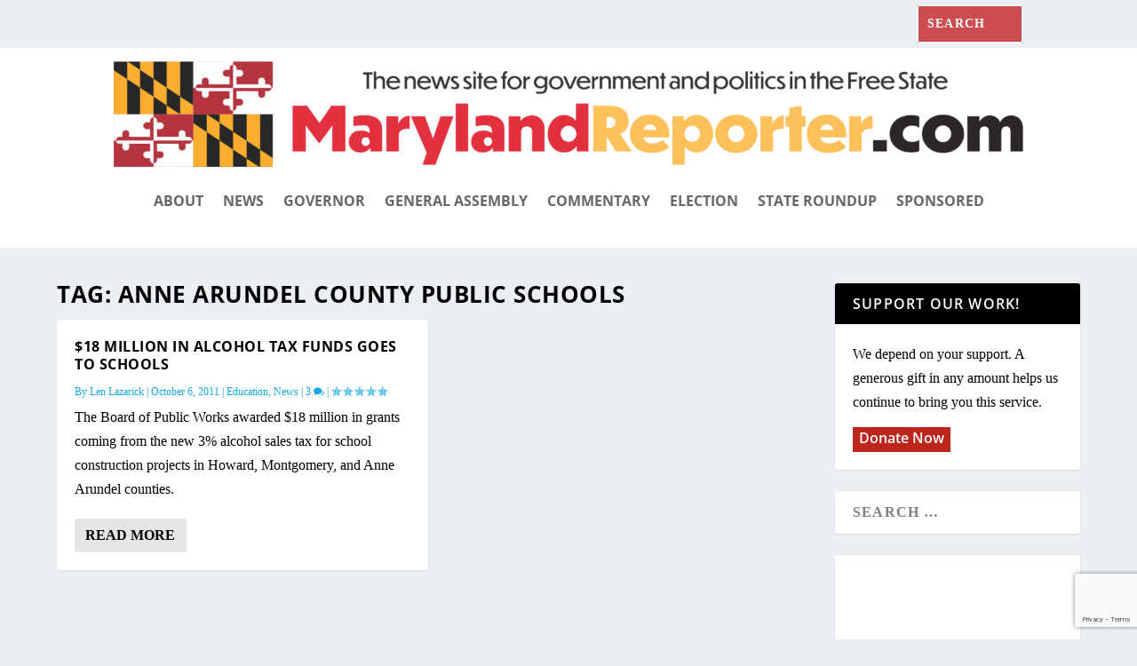

--- FILE ---
content_type: text/html; charset=utf-8
request_url: https://www.google.com/recaptcha/api2/anchor?ar=1&k=6LdeWcMfAAAAAEYduAvgiqxkbRB0LO3F61Mz2jrb&co=aHR0cHM6Ly9tYXJ5bGFuZHJlcG9ydGVyLmNvbTo0NDM.&hl=en&v=N67nZn4AqZkNcbeMu4prBgzg&size=invisible&anchor-ms=20000&execute-ms=30000&cb=1qfq9k8qwvq9
body_size: 49784
content:
<!DOCTYPE HTML><html dir="ltr" lang="en"><head><meta http-equiv="Content-Type" content="text/html; charset=UTF-8">
<meta http-equiv="X-UA-Compatible" content="IE=edge">
<title>reCAPTCHA</title>
<style type="text/css">
/* cyrillic-ext */
@font-face {
  font-family: 'Roboto';
  font-style: normal;
  font-weight: 400;
  font-stretch: 100%;
  src: url(//fonts.gstatic.com/s/roboto/v48/KFO7CnqEu92Fr1ME7kSn66aGLdTylUAMa3GUBHMdazTgWw.woff2) format('woff2');
  unicode-range: U+0460-052F, U+1C80-1C8A, U+20B4, U+2DE0-2DFF, U+A640-A69F, U+FE2E-FE2F;
}
/* cyrillic */
@font-face {
  font-family: 'Roboto';
  font-style: normal;
  font-weight: 400;
  font-stretch: 100%;
  src: url(//fonts.gstatic.com/s/roboto/v48/KFO7CnqEu92Fr1ME7kSn66aGLdTylUAMa3iUBHMdazTgWw.woff2) format('woff2');
  unicode-range: U+0301, U+0400-045F, U+0490-0491, U+04B0-04B1, U+2116;
}
/* greek-ext */
@font-face {
  font-family: 'Roboto';
  font-style: normal;
  font-weight: 400;
  font-stretch: 100%;
  src: url(//fonts.gstatic.com/s/roboto/v48/KFO7CnqEu92Fr1ME7kSn66aGLdTylUAMa3CUBHMdazTgWw.woff2) format('woff2');
  unicode-range: U+1F00-1FFF;
}
/* greek */
@font-face {
  font-family: 'Roboto';
  font-style: normal;
  font-weight: 400;
  font-stretch: 100%;
  src: url(//fonts.gstatic.com/s/roboto/v48/KFO7CnqEu92Fr1ME7kSn66aGLdTylUAMa3-UBHMdazTgWw.woff2) format('woff2');
  unicode-range: U+0370-0377, U+037A-037F, U+0384-038A, U+038C, U+038E-03A1, U+03A3-03FF;
}
/* math */
@font-face {
  font-family: 'Roboto';
  font-style: normal;
  font-weight: 400;
  font-stretch: 100%;
  src: url(//fonts.gstatic.com/s/roboto/v48/KFO7CnqEu92Fr1ME7kSn66aGLdTylUAMawCUBHMdazTgWw.woff2) format('woff2');
  unicode-range: U+0302-0303, U+0305, U+0307-0308, U+0310, U+0312, U+0315, U+031A, U+0326-0327, U+032C, U+032F-0330, U+0332-0333, U+0338, U+033A, U+0346, U+034D, U+0391-03A1, U+03A3-03A9, U+03B1-03C9, U+03D1, U+03D5-03D6, U+03F0-03F1, U+03F4-03F5, U+2016-2017, U+2034-2038, U+203C, U+2040, U+2043, U+2047, U+2050, U+2057, U+205F, U+2070-2071, U+2074-208E, U+2090-209C, U+20D0-20DC, U+20E1, U+20E5-20EF, U+2100-2112, U+2114-2115, U+2117-2121, U+2123-214F, U+2190, U+2192, U+2194-21AE, U+21B0-21E5, U+21F1-21F2, U+21F4-2211, U+2213-2214, U+2216-22FF, U+2308-230B, U+2310, U+2319, U+231C-2321, U+2336-237A, U+237C, U+2395, U+239B-23B7, U+23D0, U+23DC-23E1, U+2474-2475, U+25AF, U+25B3, U+25B7, U+25BD, U+25C1, U+25CA, U+25CC, U+25FB, U+266D-266F, U+27C0-27FF, U+2900-2AFF, U+2B0E-2B11, U+2B30-2B4C, U+2BFE, U+3030, U+FF5B, U+FF5D, U+1D400-1D7FF, U+1EE00-1EEFF;
}
/* symbols */
@font-face {
  font-family: 'Roboto';
  font-style: normal;
  font-weight: 400;
  font-stretch: 100%;
  src: url(//fonts.gstatic.com/s/roboto/v48/KFO7CnqEu92Fr1ME7kSn66aGLdTylUAMaxKUBHMdazTgWw.woff2) format('woff2');
  unicode-range: U+0001-000C, U+000E-001F, U+007F-009F, U+20DD-20E0, U+20E2-20E4, U+2150-218F, U+2190, U+2192, U+2194-2199, U+21AF, U+21E6-21F0, U+21F3, U+2218-2219, U+2299, U+22C4-22C6, U+2300-243F, U+2440-244A, U+2460-24FF, U+25A0-27BF, U+2800-28FF, U+2921-2922, U+2981, U+29BF, U+29EB, U+2B00-2BFF, U+4DC0-4DFF, U+FFF9-FFFB, U+10140-1018E, U+10190-1019C, U+101A0, U+101D0-101FD, U+102E0-102FB, U+10E60-10E7E, U+1D2C0-1D2D3, U+1D2E0-1D37F, U+1F000-1F0FF, U+1F100-1F1AD, U+1F1E6-1F1FF, U+1F30D-1F30F, U+1F315, U+1F31C, U+1F31E, U+1F320-1F32C, U+1F336, U+1F378, U+1F37D, U+1F382, U+1F393-1F39F, U+1F3A7-1F3A8, U+1F3AC-1F3AF, U+1F3C2, U+1F3C4-1F3C6, U+1F3CA-1F3CE, U+1F3D4-1F3E0, U+1F3ED, U+1F3F1-1F3F3, U+1F3F5-1F3F7, U+1F408, U+1F415, U+1F41F, U+1F426, U+1F43F, U+1F441-1F442, U+1F444, U+1F446-1F449, U+1F44C-1F44E, U+1F453, U+1F46A, U+1F47D, U+1F4A3, U+1F4B0, U+1F4B3, U+1F4B9, U+1F4BB, U+1F4BF, U+1F4C8-1F4CB, U+1F4D6, U+1F4DA, U+1F4DF, U+1F4E3-1F4E6, U+1F4EA-1F4ED, U+1F4F7, U+1F4F9-1F4FB, U+1F4FD-1F4FE, U+1F503, U+1F507-1F50B, U+1F50D, U+1F512-1F513, U+1F53E-1F54A, U+1F54F-1F5FA, U+1F610, U+1F650-1F67F, U+1F687, U+1F68D, U+1F691, U+1F694, U+1F698, U+1F6AD, U+1F6B2, U+1F6B9-1F6BA, U+1F6BC, U+1F6C6-1F6CF, U+1F6D3-1F6D7, U+1F6E0-1F6EA, U+1F6F0-1F6F3, U+1F6F7-1F6FC, U+1F700-1F7FF, U+1F800-1F80B, U+1F810-1F847, U+1F850-1F859, U+1F860-1F887, U+1F890-1F8AD, U+1F8B0-1F8BB, U+1F8C0-1F8C1, U+1F900-1F90B, U+1F93B, U+1F946, U+1F984, U+1F996, U+1F9E9, U+1FA00-1FA6F, U+1FA70-1FA7C, U+1FA80-1FA89, U+1FA8F-1FAC6, U+1FACE-1FADC, U+1FADF-1FAE9, U+1FAF0-1FAF8, U+1FB00-1FBFF;
}
/* vietnamese */
@font-face {
  font-family: 'Roboto';
  font-style: normal;
  font-weight: 400;
  font-stretch: 100%;
  src: url(//fonts.gstatic.com/s/roboto/v48/KFO7CnqEu92Fr1ME7kSn66aGLdTylUAMa3OUBHMdazTgWw.woff2) format('woff2');
  unicode-range: U+0102-0103, U+0110-0111, U+0128-0129, U+0168-0169, U+01A0-01A1, U+01AF-01B0, U+0300-0301, U+0303-0304, U+0308-0309, U+0323, U+0329, U+1EA0-1EF9, U+20AB;
}
/* latin-ext */
@font-face {
  font-family: 'Roboto';
  font-style: normal;
  font-weight: 400;
  font-stretch: 100%;
  src: url(//fonts.gstatic.com/s/roboto/v48/KFO7CnqEu92Fr1ME7kSn66aGLdTylUAMa3KUBHMdazTgWw.woff2) format('woff2');
  unicode-range: U+0100-02BA, U+02BD-02C5, U+02C7-02CC, U+02CE-02D7, U+02DD-02FF, U+0304, U+0308, U+0329, U+1D00-1DBF, U+1E00-1E9F, U+1EF2-1EFF, U+2020, U+20A0-20AB, U+20AD-20C0, U+2113, U+2C60-2C7F, U+A720-A7FF;
}
/* latin */
@font-face {
  font-family: 'Roboto';
  font-style: normal;
  font-weight: 400;
  font-stretch: 100%;
  src: url(//fonts.gstatic.com/s/roboto/v48/KFO7CnqEu92Fr1ME7kSn66aGLdTylUAMa3yUBHMdazQ.woff2) format('woff2');
  unicode-range: U+0000-00FF, U+0131, U+0152-0153, U+02BB-02BC, U+02C6, U+02DA, U+02DC, U+0304, U+0308, U+0329, U+2000-206F, U+20AC, U+2122, U+2191, U+2193, U+2212, U+2215, U+FEFF, U+FFFD;
}
/* cyrillic-ext */
@font-face {
  font-family: 'Roboto';
  font-style: normal;
  font-weight: 500;
  font-stretch: 100%;
  src: url(//fonts.gstatic.com/s/roboto/v48/KFO7CnqEu92Fr1ME7kSn66aGLdTylUAMa3GUBHMdazTgWw.woff2) format('woff2');
  unicode-range: U+0460-052F, U+1C80-1C8A, U+20B4, U+2DE0-2DFF, U+A640-A69F, U+FE2E-FE2F;
}
/* cyrillic */
@font-face {
  font-family: 'Roboto';
  font-style: normal;
  font-weight: 500;
  font-stretch: 100%;
  src: url(//fonts.gstatic.com/s/roboto/v48/KFO7CnqEu92Fr1ME7kSn66aGLdTylUAMa3iUBHMdazTgWw.woff2) format('woff2');
  unicode-range: U+0301, U+0400-045F, U+0490-0491, U+04B0-04B1, U+2116;
}
/* greek-ext */
@font-face {
  font-family: 'Roboto';
  font-style: normal;
  font-weight: 500;
  font-stretch: 100%;
  src: url(//fonts.gstatic.com/s/roboto/v48/KFO7CnqEu92Fr1ME7kSn66aGLdTylUAMa3CUBHMdazTgWw.woff2) format('woff2');
  unicode-range: U+1F00-1FFF;
}
/* greek */
@font-face {
  font-family: 'Roboto';
  font-style: normal;
  font-weight: 500;
  font-stretch: 100%;
  src: url(//fonts.gstatic.com/s/roboto/v48/KFO7CnqEu92Fr1ME7kSn66aGLdTylUAMa3-UBHMdazTgWw.woff2) format('woff2');
  unicode-range: U+0370-0377, U+037A-037F, U+0384-038A, U+038C, U+038E-03A1, U+03A3-03FF;
}
/* math */
@font-face {
  font-family: 'Roboto';
  font-style: normal;
  font-weight: 500;
  font-stretch: 100%;
  src: url(//fonts.gstatic.com/s/roboto/v48/KFO7CnqEu92Fr1ME7kSn66aGLdTylUAMawCUBHMdazTgWw.woff2) format('woff2');
  unicode-range: U+0302-0303, U+0305, U+0307-0308, U+0310, U+0312, U+0315, U+031A, U+0326-0327, U+032C, U+032F-0330, U+0332-0333, U+0338, U+033A, U+0346, U+034D, U+0391-03A1, U+03A3-03A9, U+03B1-03C9, U+03D1, U+03D5-03D6, U+03F0-03F1, U+03F4-03F5, U+2016-2017, U+2034-2038, U+203C, U+2040, U+2043, U+2047, U+2050, U+2057, U+205F, U+2070-2071, U+2074-208E, U+2090-209C, U+20D0-20DC, U+20E1, U+20E5-20EF, U+2100-2112, U+2114-2115, U+2117-2121, U+2123-214F, U+2190, U+2192, U+2194-21AE, U+21B0-21E5, U+21F1-21F2, U+21F4-2211, U+2213-2214, U+2216-22FF, U+2308-230B, U+2310, U+2319, U+231C-2321, U+2336-237A, U+237C, U+2395, U+239B-23B7, U+23D0, U+23DC-23E1, U+2474-2475, U+25AF, U+25B3, U+25B7, U+25BD, U+25C1, U+25CA, U+25CC, U+25FB, U+266D-266F, U+27C0-27FF, U+2900-2AFF, U+2B0E-2B11, U+2B30-2B4C, U+2BFE, U+3030, U+FF5B, U+FF5D, U+1D400-1D7FF, U+1EE00-1EEFF;
}
/* symbols */
@font-face {
  font-family: 'Roboto';
  font-style: normal;
  font-weight: 500;
  font-stretch: 100%;
  src: url(//fonts.gstatic.com/s/roboto/v48/KFO7CnqEu92Fr1ME7kSn66aGLdTylUAMaxKUBHMdazTgWw.woff2) format('woff2');
  unicode-range: U+0001-000C, U+000E-001F, U+007F-009F, U+20DD-20E0, U+20E2-20E4, U+2150-218F, U+2190, U+2192, U+2194-2199, U+21AF, U+21E6-21F0, U+21F3, U+2218-2219, U+2299, U+22C4-22C6, U+2300-243F, U+2440-244A, U+2460-24FF, U+25A0-27BF, U+2800-28FF, U+2921-2922, U+2981, U+29BF, U+29EB, U+2B00-2BFF, U+4DC0-4DFF, U+FFF9-FFFB, U+10140-1018E, U+10190-1019C, U+101A0, U+101D0-101FD, U+102E0-102FB, U+10E60-10E7E, U+1D2C0-1D2D3, U+1D2E0-1D37F, U+1F000-1F0FF, U+1F100-1F1AD, U+1F1E6-1F1FF, U+1F30D-1F30F, U+1F315, U+1F31C, U+1F31E, U+1F320-1F32C, U+1F336, U+1F378, U+1F37D, U+1F382, U+1F393-1F39F, U+1F3A7-1F3A8, U+1F3AC-1F3AF, U+1F3C2, U+1F3C4-1F3C6, U+1F3CA-1F3CE, U+1F3D4-1F3E0, U+1F3ED, U+1F3F1-1F3F3, U+1F3F5-1F3F7, U+1F408, U+1F415, U+1F41F, U+1F426, U+1F43F, U+1F441-1F442, U+1F444, U+1F446-1F449, U+1F44C-1F44E, U+1F453, U+1F46A, U+1F47D, U+1F4A3, U+1F4B0, U+1F4B3, U+1F4B9, U+1F4BB, U+1F4BF, U+1F4C8-1F4CB, U+1F4D6, U+1F4DA, U+1F4DF, U+1F4E3-1F4E6, U+1F4EA-1F4ED, U+1F4F7, U+1F4F9-1F4FB, U+1F4FD-1F4FE, U+1F503, U+1F507-1F50B, U+1F50D, U+1F512-1F513, U+1F53E-1F54A, U+1F54F-1F5FA, U+1F610, U+1F650-1F67F, U+1F687, U+1F68D, U+1F691, U+1F694, U+1F698, U+1F6AD, U+1F6B2, U+1F6B9-1F6BA, U+1F6BC, U+1F6C6-1F6CF, U+1F6D3-1F6D7, U+1F6E0-1F6EA, U+1F6F0-1F6F3, U+1F6F7-1F6FC, U+1F700-1F7FF, U+1F800-1F80B, U+1F810-1F847, U+1F850-1F859, U+1F860-1F887, U+1F890-1F8AD, U+1F8B0-1F8BB, U+1F8C0-1F8C1, U+1F900-1F90B, U+1F93B, U+1F946, U+1F984, U+1F996, U+1F9E9, U+1FA00-1FA6F, U+1FA70-1FA7C, U+1FA80-1FA89, U+1FA8F-1FAC6, U+1FACE-1FADC, U+1FADF-1FAE9, U+1FAF0-1FAF8, U+1FB00-1FBFF;
}
/* vietnamese */
@font-face {
  font-family: 'Roboto';
  font-style: normal;
  font-weight: 500;
  font-stretch: 100%;
  src: url(//fonts.gstatic.com/s/roboto/v48/KFO7CnqEu92Fr1ME7kSn66aGLdTylUAMa3OUBHMdazTgWw.woff2) format('woff2');
  unicode-range: U+0102-0103, U+0110-0111, U+0128-0129, U+0168-0169, U+01A0-01A1, U+01AF-01B0, U+0300-0301, U+0303-0304, U+0308-0309, U+0323, U+0329, U+1EA0-1EF9, U+20AB;
}
/* latin-ext */
@font-face {
  font-family: 'Roboto';
  font-style: normal;
  font-weight: 500;
  font-stretch: 100%;
  src: url(//fonts.gstatic.com/s/roboto/v48/KFO7CnqEu92Fr1ME7kSn66aGLdTylUAMa3KUBHMdazTgWw.woff2) format('woff2');
  unicode-range: U+0100-02BA, U+02BD-02C5, U+02C7-02CC, U+02CE-02D7, U+02DD-02FF, U+0304, U+0308, U+0329, U+1D00-1DBF, U+1E00-1E9F, U+1EF2-1EFF, U+2020, U+20A0-20AB, U+20AD-20C0, U+2113, U+2C60-2C7F, U+A720-A7FF;
}
/* latin */
@font-face {
  font-family: 'Roboto';
  font-style: normal;
  font-weight: 500;
  font-stretch: 100%;
  src: url(//fonts.gstatic.com/s/roboto/v48/KFO7CnqEu92Fr1ME7kSn66aGLdTylUAMa3yUBHMdazQ.woff2) format('woff2');
  unicode-range: U+0000-00FF, U+0131, U+0152-0153, U+02BB-02BC, U+02C6, U+02DA, U+02DC, U+0304, U+0308, U+0329, U+2000-206F, U+20AC, U+2122, U+2191, U+2193, U+2212, U+2215, U+FEFF, U+FFFD;
}
/* cyrillic-ext */
@font-face {
  font-family: 'Roboto';
  font-style: normal;
  font-weight: 900;
  font-stretch: 100%;
  src: url(//fonts.gstatic.com/s/roboto/v48/KFO7CnqEu92Fr1ME7kSn66aGLdTylUAMa3GUBHMdazTgWw.woff2) format('woff2');
  unicode-range: U+0460-052F, U+1C80-1C8A, U+20B4, U+2DE0-2DFF, U+A640-A69F, U+FE2E-FE2F;
}
/* cyrillic */
@font-face {
  font-family: 'Roboto';
  font-style: normal;
  font-weight: 900;
  font-stretch: 100%;
  src: url(//fonts.gstatic.com/s/roboto/v48/KFO7CnqEu92Fr1ME7kSn66aGLdTylUAMa3iUBHMdazTgWw.woff2) format('woff2');
  unicode-range: U+0301, U+0400-045F, U+0490-0491, U+04B0-04B1, U+2116;
}
/* greek-ext */
@font-face {
  font-family: 'Roboto';
  font-style: normal;
  font-weight: 900;
  font-stretch: 100%;
  src: url(//fonts.gstatic.com/s/roboto/v48/KFO7CnqEu92Fr1ME7kSn66aGLdTylUAMa3CUBHMdazTgWw.woff2) format('woff2');
  unicode-range: U+1F00-1FFF;
}
/* greek */
@font-face {
  font-family: 'Roboto';
  font-style: normal;
  font-weight: 900;
  font-stretch: 100%;
  src: url(//fonts.gstatic.com/s/roboto/v48/KFO7CnqEu92Fr1ME7kSn66aGLdTylUAMa3-UBHMdazTgWw.woff2) format('woff2');
  unicode-range: U+0370-0377, U+037A-037F, U+0384-038A, U+038C, U+038E-03A1, U+03A3-03FF;
}
/* math */
@font-face {
  font-family: 'Roboto';
  font-style: normal;
  font-weight: 900;
  font-stretch: 100%;
  src: url(//fonts.gstatic.com/s/roboto/v48/KFO7CnqEu92Fr1ME7kSn66aGLdTylUAMawCUBHMdazTgWw.woff2) format('woff2');
  unicode-range: U+0302-0303, U+0305, U+0307-0308, U+0310, U+0312, U+0315, U+031A, U+0326-0327, U+032C, U+032F-0330, U+0332-0333, U+0338, U+033A, U+0346, U+034D, U+0391-03A1, U+03A3-03A9, U+03B1-03C9, U+03D1, U+03D5-03D6, U+03F0-03F1, U+03F4-03F5, U+2016-2017, U+2034-2038, U+203C, U+2040, U+2043, U+2047, U+2050, U+2057, U+205F, U+2070-2071, U+2074-208E, U+2090-209C, U+20D0-20DC, U+20E1, U+20E5-20EF, U+2100-2112, U+2114-2115, U+2117-2121, U+2123-214F, U+2190, U+2192, U+2194-21AE, U+21B0-21E5, U+21F1-21F2, U+21F4-2211, U+2213-2214, U+2216-22FF, U+2308-230B, U+2310, U+2319, U+231C-2321, U+2336-237A, U+237C, U+2395, U+239B-23B7, U+23D0, U+23DC-23E1, U+2474-2475, U+25AF, U+25B3, U+25B7, U+25BD, U+25C1, U+25CA, U+25CC, U+25FB, U+266D-266F, U+27C0-27FF, U+2900-2AFF, U+2B0E-2B11, U+2B30-2B4C, U+2BFE, U+3030, U+FF5B, U+FF5D, U+1D400-1D7FF, U+1EE00-1EEFF;
}
/* symbols */
@font-face {
  font-family: 'Roboto';
  font-style: normal;
  font-weight: 900;
  font-stretch: 100%;
  src: url(//fonts.gstatic.com/s/roboto/v48/KFO7CnqEu92Fr1ME7kSn66aGLdTylUAMaxKUBHMdazTgWw.woff2) format('woff2');
  unicode-range: U+0001-000C, U+000E-001F, U+007F-009F, U+20DD-20E0, U+20E2-20E4, U+2150-218F, U+2190, U+2192, U+2194-2199, U+21AF, U+21E6-21F0, U+21F3, U+2218-2219, U+2299, U+22C4-22C6, U+2300-243F, U+2440-244A, U+2460-24FF, U+25A0-27BF, U+2800-28FF, U+2921-2922, U+2981, U+29BF, U+29EB, U+2B00-2BFF, U+4DC0-4DFF, U+FFF9-FFFB, U+10140-1018E, U+10190-1019C, U+101A0, U+101D0-101FD, U+102E0-102FB, U+10E60-10E7E, U+1D2C0-1D2D3, U+1D2E0-1D37F, U+1F000-1F0FF, U+1F100-1F1AD, U+1F1E6-1F1FF, U+1F30D-1F30F, U+1F315, U+1F31C, U+1F31E, U+1F320-1F32C, U+1F336, U+1F378, U+1F37D, U+1F382, U+1F393-1F39F, U+1F3A7-1F3A8, U+1F3AC-1F3AF, U+1F3C2, U+1F3C4-1F3C6, U+1F3CA-1F3CE, U+1F3D4-1F3E0, U+1F3ED, U+1F3F1-1F3F3, U+1F3F5-1F3F7, U+1F408, U+1F415, U+1F41F, U+1F426, U+1F43F, U+1F441-1F442, U+1F444, U+1F446-1F449, U+1F44C-1F44E, U+1F453, U+1F46A, U+1F47D, U+1F4A3, U+1F4B0, U+1F4B3, U+1F4B9, U+1F4BB, U+1F4BF, U+1F4C8-1F4CB, U+1F4D6, U+1F4DA, U+1F4DF, U+1F4E3-1F4E6, U+1F4EA-1F4ED, U+1F4F7, U+1F4F9-1F4FB, U+1F4FD-1F4FE, U+1F503, U+1F507-1F50B, U+1F50D, U+1F512-1F513, U+1F53E-1F54A, U+1F54F-1F5FA, U+1F610, U+1F650-1F67F, U+1F687, U+1F68D, U+1F691, U+1F694, U+1F698, U+1F6AD, U+1F6B2, U+1F6B9-1F6BA, U+1F6BC, U+1F6C6-1F6CF, U+1F6D3-1F6D7, U+1F6E0-1F6EA, U+1F6F0-1F6F3, U+1F6F7-1F6FC, U+1F700-1F7FF, U+1F800-1F80B, U+1F810-1F847, U+1F850-1F859, U+1F860-1F887, U+1F890-1F8AD, U+1F8B0-1F8BB, U+1F8C0-1F8C1, U+1F900-1F90B, U+1F93B, U+1F946, U+1F984, U+1F996, U+1F9E9, U+1FA00-1FA6F, U+1FA70-1FA7C, U+1FA80-1FA89, U+1FA8F-1FAC6, U+1FACE-1FADC, U+1FADF-1FAE9, U+1FAF0-1FAF8, U+1FB00-1FBFF;
}
/* vietnamese */
@font-face {
  font-family: 'Roboto';
  font-style: normal;
  font-weight: 900;
  font-stretch: 100%;
  src: url(//fonts.gstatic.com/s/roboto/v48/KFO7CnqEu92Fr1ME7kSn66aGLdTylUAMa3OUBHMdazTgWw.woff2) format('woff2');
  unicode-range: U+0102-0103, U+0110-0111, U+0128-0129, U+0168-0169, U+01A0-01A1, U+01AF-01B0, U+0300-0301, U+0303-0304, U+0308-0309, U+0323, U+0329, U+1EA0-1EF9, U+20AB;
}
/* latin-ext */
@font-face {
  font-family: 'Roboto';
  font-style: normal;
  font-weight: 900;
  font-stretch: 100%;
  src: url(//fonts.gstatic.com/s/roboto/v48/KFO7CnqEu92Fr1ME7kSn66aGLdTylUAMa3KUBHMdazTgWw.woff2) format('woff2');
  unicode-range: U+0100-02BA, U+02BD-02C5, U+02C7-02CC, U+02CE-02D7, U+02DD-02FF, U+0304, U+0308, U+0329, U+1D00-1DBF, U+1E00-1E9F, U+1EF2-1EFF, U+2020, U+20A0-20AB, U+20AD-20C0, U+2113, U+2C60-2C7F, U+A720-A7FF;
}
/* latin */
@font-face {
  font-family: 'Roboto';
  font-style: normal;
  font-weight: 900;
  font-stretch: 100%;
  src: url(//fonts.gstatic.com/s/roboto/v48/KFO7CnqEu92Fr1ME7kSn66aGLdTylUAMa3yUBHMdazQ.woff2) format('woff2');
  unicode-range: U+0000-00FF, U+0131, U+0152-0153, U+02BB-02BC, U+02C6, U+02DA, U+02DC, U+0304, U+0308, U+0329, U+2000-206F, U+20AC, U+2122, U+2191, U+2193, U+2212, U+2215, U+FEFF, U+FFFD;
}

</style>
<link rel="stylesheet" type="text/css" href="https://www.gstatic.com/recaptcha/releases/N67nZn4AqZkNcbeMu4prBgzg/styles__ltr.css">
<script nonce="UDxjXzFdl4KCi_2d9ftZkQ" type="text/javascript">window['__recaptcha_api'] = 'https://www.google.com/recaptcha/api2/';</script>
<script type="text/javascript" src="https://www.gstatic.com/recaptcha/releases/N67nZn4AqZkNcbeMu4prBgzg/recaptcha__en.js" nonce="UDxjXzFdl4KCi_2d9ftZkQ">
      
    </script></head>
<body><div id="rc-anchor-alert" class="rc-anchor-alert"></div>
<input type="hidden" id="recaptcha-token" value="[base64]">
<script type="text/javascript" nonce="UDxjXzFdl4KCi_2d9ftZkQ">
      recaptcha.anchor.Main.init("[\x22ainput\x22,[\x22bgdata\x22,\x22\x22,\[base64]/[base64]/[base64]/[base64]/[base64]/UltsKytdPUU6KEU8MjA0OD9SW2wrK109RT4+NnwxOTI6KChFJjY0NTEyKT09NTUyOTYmJk0rMTxjLmxlbmd0aCYmKGMuY2hhckNvZGVBdChNKzEpJjY0NTEyKT09NTYzMjA/[base64]/[base64]/[base64]/[base64]/[base64]/[base64]/[base64]\x22,\[base64]\\u003d\x22,\x22w44tw4/CmcK1wrcew5/Dq8O7w4nDllVadjNxWixFOCDDh8Odw7/[base64]/[base64]/[base64]/wq/[base64]/CtcKsX2fDuzfDhXnCgWQdw45AWC/Cm8OVR8Kdw5rCj8KRw4XCg0chNMKmej/[base64]/DvWhJw587wq7ChcOFwrrDl0PDrcKzJsOBw5bCrQcvwpXCoFzDtl4+eX/Dkw5DwokeMsOZw600w6Rlwr0gw5pow4YWJsKVw5Qiw6LDkQMROgTCt8OFYMOWLcO9w74vIcKqbwrCmXcdwpvCtQXDlWhtwpUBw6daIEccAy7DqRjDocKPPcOuUz3DlcOGw7VRKhBtw5fChsKiYCTDqTdew7vDlsKawo/Ck8OsccK7S3NPWSRywro5wpZ+w6Vmwo7CikzDhEzDgRluw6DCnGcQw7JAW0xxw5TCvAvDm8KYIBtVBGbDrW7Ct8KyO1fDjsOJw6x+Gyofwp40fcKTP8K8wqZHw64IZMOOXsKFwop4wrDDvX/CssKWwr4cUMKdw5t4W0XDvF9BPsOWeMO5V8OBWsKIMzfDmRDDp2LDvn3DgBvDtsOQw51QwpBYwrjCt8Kaw4LCkm5iw6IgKcK/wrnDucKawqPCvhQeRsKkWMKKw6YyPF7Dt8Owwr4nI8KMfsOCHHDDoMK9w4RdEGFlZS/CnzLDmsKoEzTDgXVFw6bCoT7Dvz/DqsOzPU3Cuz3CgcOscWckw7IPw68VesOVTllIw4nCmHrCnMK0AVHCkHHCozZdwqzClUnCicKgw5/CoiEcVcKbUMK1w5MySsKUw5M9VsOVwq/CgARzQDI6Cm3DqAh/[base64]/CpwJ2SMKJFSDCmDUyw43DrmFlwrZbw400PWfDs8O0AMK/csKecMO5ZMKIcMO2WC4DAMK9CMOldR4Tw5TCrhPDlXzDmSHDllXCgGQ7w4sqOMKPVXMSw4LCvjRaV3fDt1Zvw7XDlGfCkcKXw6jCrxsGw63ChF0Mw5zCnsKzwrLDksKjHFPCssKQaxQlwo8Cwr9nwo/Dr3rCngrDq11mdMKLw5gpc8KlwpUCeHDDvcOmMy9TLMKrw7LDqi/[base64]/DzvCmcKiJ1wawrvDtsK0PzIYNcOOwrnCkDTDpsOhYkYtwpvCn8KDFMOEQ2rCgsO1w5zDssKUw4PDnk1Mw5JDWDlzw4tnQ2EMMUXCj8O1L2vChlnCpWLDqsO9KmLCt8KDbRTCtH/CpX9wH8OhwoTCnVXDkWYUDkbDg0fDu8KuwqwRPGQwWsORbsKBwqfCqMOpDCjDvDbDssOAF8OywrzDvMKYfGrDuDrDoyVqwq/Cu8KsR8OAeSc7dT/CmsO9GMOQCMKJPkbCl8KWDsKVYD/Cpw/DisOJJsKSwpB0wrXCrcObw4nDhjIUYkfDv3BqwpHCnsK6ccOkwpnDow7CsMKxwrXDksKHJEXCksOoeGknwpMdH2TDucOnw4HDr8OZGXV+w4QLwo/DhRtyw60yemjCoA5HwpjDtn/DkifDtcKAXWTDi8O3wp7DvMKnw68mXyYpw5UlGMKtT8KeGR3CocKTwozDtcOBEMO2w6Y8D8OYw57ClcKkw6UzAMKod8OEDhvCrsKUw6Ikwq9Mwo3Dnl/[base64]/DhlXDlcK2woDCnDPDtcKsbcOzw6wQfWvCicKFUjo0wpNcw4/DhsKEw77DucKyS8Olwpx5Tg/DgMOiecK/[base64]/[base64]/Du8KpQMK8wrdWwrfDoMKhf1nClSTDnBnCp8KVw6fDpwFaFMO7b8O1RcKgw5NkwqbCuU3DuMO9w5V5WMKBesOedsOMR8Ohw6IHw7kpwqZPFcOKwpvDp8K/w5BOwpLDs8OCw41xw4xBwrYFw7zCmG12w6APw7/[base64]/U1jCpEl6FMOXw4zDm1zCpcO4LMOTCsKCw4DDjcKva8Kww6R6w4HDkm3CgsOFZRgPVmIzwqJpJQsgwoENwoJmBMOZScOwwrMmPlLCkQzDnU7CtsOZw6Z8Z1FnwrbDrsKjGMOTC8K9woPClMK3YHVwdQnCu1rDlcK0XMKcHcKkNGHDscKWVsKoRcKkIcOOw4vDtg/DuXMmbsO7wonCgkPDqD1MwozDrMO6w7XCtcK3N33CkcKVw70rw4zCuMO5w6LDmnnDiMKHworDri/[base64]/NWbDkyIdDcOaVMOEwqfDs8KqcR92b8OgNSUGU8K+w7nDtAFowpBxXCnCvFdcXVPDp8KNw6vDjMKrWgrCqDB2Jx/CniPDrMObGUzDmhQiwq/CjcKSw7TDjAHDrXEww43ChcODwoEewqLCmcOhL8KZPsOFw4vCgcOeLjIyLGLCqsO4HsOHwpkjIcKSJm3CvMOZOcKiazjCkE/CksO2w7zChGTCssK1UsOew7vCj2EMCTLDqjd3wpvCr8ObbcO5FsKOBsKIwr3DiUXCqcKDwpzCucKqYjBsw4rCq8O0wofCqj0/QMOlw4/[base64]/w5XCkMKJwqXDtsKnw7AZf2YCUsKpwq5KXWtNQSN5PQHDkMKww5FCDMKlw6ZucMKgHVTClR3Du8K3wovDulkEwr3CrgFHOcKIw5fDklcgGsOefFfDn8K7w4jDgsKbG8OWQ8OBwrXCizDDqjwmOnfDssO6I8OqwrfDomLDhMK/wrJow4fCrVDCiB7Cv8O/[base64]/DqsOpwoHDl8KYwpN/cMOUw6hcwrLDhMOaw50iZcOYRzPCiMKWwolAd8KEw6vCnsO4eMKZw79uw6lQw7Rpw4DDj8KYw6J6w4rCjCPDl0Ygw53Dv0PCsyZ+VnDCo17Di8OUw7bCpHbCg8KrwpXCpUDCgcOCe8OPw5fCt8OtfA9/wo/[base64]/UCvCgFoJHMKcRcOnw6/CvnPCnUDDnGQdw5jClnQzwqPCkyd1PkXCoMOew709w7tWOBHCo0drwrrCmHAdBkLDgMKbw7TCnAcSO8K6w6REw6/Cg8Kow5LCpsO0ZcO1w6QmLsKpVcOdasKaHUkrwq7DhcK4McKnSUdPFsKvBTTDjMORw7IgQmTDsFfCki/Co8Ovw4rDlTfClwTClsOlwpsJw5lZwp4fwrzCvcKtwrbCojtVw6x/c33DnsKbwoZAc0UqS09MTFDDmsKLYi4aIB9PfsOGI8OSFcKuaBDCt8OlKgDDlMK/JsKTw5jDoxt2E2Eswo0PfMOSwrrCpixcJ8KEaQLDqcKXwpB5w7VmD8OdPE/DvybCg3kMw54lw43DrsKvw4vCnWUAIFl4Z8OxAcOtB8O4w77DvQl/wqfCisOXUzZ5VcObQsOgwrbDs8OkPjfDs8KAw7wQw7EuAQjDsMKRRS/CsG5Cw6bCp8KyVcKNwqbCgU00w5rDjsOcJsOpMMOgwrgPMGvCswA0TnxNw4PCgCYlfcKGw4jCl2XDrMOJwrVpGg/CijzDmMOXwr8tP3hww5Q1cU/DuzTCqMOuDhUCwrLCvSZ8dkxZKUk/YzDDsz4nw7EQw6tPAcK1w4pQXMOcW8KFwqRGw5MlUw18w4TDknVuw4dRIsOaw4cSw4PDnUzCnzUGPcOWw6RUwqBhXcK/wq3DuyTDjizDq8Krw6/[base64]/CvWDCqMOZw5Fpw6LCgsKuKkHCtVV5RsOsLsOoBz/DsgshEMOlLQjCnXXDpnQhwrN+OnTCvilAw5wmRyvDkFLDs8KMZgrDu1zDkEXDq8OtE1ooOkpgw7dRwo4ew6xmLzEAwrrDs8K5wqDDqHpIw6c2woPCj8Kvwrcuw6fCiMOzRU1cwpMMVGtFw63CjCk5esOHw7fDvXBjM0fCs1Eyw6zCshM4w6/Co8OpJh97BE3Dly3CmE8PRxUFw7shwrcMKMOpw7bDk8KFSF0hwoV2Vk3Cn8OHwrEywrl/woTCnWnClcK1GDvCkDlpXcOhYQDDnRgxeMKVw5lUKDpEXsOxw6xiMMKAA8OPNVZ6NHTCj8O6ecODQl/[base64]/Ct0nDqgzDrxPDtsKDwoDCv8OVWMOuV8OrSn5hw45Gw4jCqUDCgcOBJMOawrpyw6/[base64]/EcKbw5/DrcK+w48Pw5k2A8K5w7peOBjDtANONcO2HcK9fBM0w4ppXcOKcsOnwojCn8K6woRzdBPDr8Otwq7CpDbDphXDmcObFsK0woTDoWnCj0HDvmrDnF5hwrUxbMOWw6XCocOGw4Urw5/DucOibz9hw6ZxLcK7fmNBwr4Ww7vDtHgGfHPCpzbCg8Kfw4hrU8OTwpo+w504w6bDkcOeHyodw6jCv1Y9LsKiOcKPbcOqwp/DnAlZZMKZw73CqsOaDRJ0w7bDtsKNwqhsQMKWw4TDrxYyV1fDnSDDscO/w5gNw6LDscKhw7TDhRjDtRjCoAbDgMKaw7QUw4gxacKzwr8ZQjtvLcK4NkcwLMKiwo0Vw7zCmBPDgCnDlXLDjcKbwpjCoWXDusO4wqrDijvDsMOxw4PCpSgcw5UhwrxcwpQcJ1NWP8KMw41wwp/DkcOew6vDmMKXbzLClMOvZhYWWMK/a8KLSMK9woRcEMOMw4gkVA7CpMKjwrzCsTRLwq/[base64]/Dt0AsRmbCv0Fjw6HCmHNEw4fCi8Kxc3fCmsOow5vDkj5kVU8Sw69sH0LCt1UywozDt8K9woPDjhDCssOIbXPDinHCmFIzLQcnw4FSQcO/[base64]/wr7ClGHCvsOBJFLClsOOwpDDpFrCvisJwos9w4jDvMOJQnFcLnfDj8OPwrjCmcK5DcO0T8OyOcK1e8KdK8OASiXChQ1HYcKGwobDgMKTwrPCm2MZEsKSwpTCjcOoa1ZgwqLCn8KnMnTCo2oLeCvCnCgIa8OGVR/[base64]/[base64]/DpQ0Rw5DDjcKNYxjCk8KOw5lmwqzCvsKTCsOsfGTCo2PDvjfCv0PCmRXDvlZqwo1JwqXDkcOyw79wwrNnYsO2LxMBw6vCs8OcwqLDuFZ2wpksw7/CqMOnw4VQaV7DrcK+VsOYw7wPw6jCjsO5NcKwMih4w6ATAU4zw53DpHTDugLCrMK0w4sqNT3Dq8ObMsKiwoEtIVLDvcOtHsKFwoTDocOuWMK2RQ0cXsKZDxwrw6zCksOSFcK0w4Ewf8OpBWdhF3twwrAdeMOhw5DDjWPCuA3Cu0kUwpTDocOMw7HCp8O0WcK/RTg5wqU0w5c2eMKIw5ttISd1w5ZOY1AGAcOuw5PDoMONV8KNwpPDoBnChTvCkyDClQhvWMKfwoMNwpQNwqc9wq9bwoXCnCDDjAJyPQRvejfDgMOLacOnTGbCjcKxw51XJQIbCMOEwpQbLXUwwrweOMKqwoFFAwzCvTTCtMKew51/csKENsOtwqXCq8KBw74YFsKdcMO8YMKAw6EZXMOOAAAgEcKtMTTDicO4w4d2P8OAEA3Ds8KOwozDrcKiwrdIWkhkLzIEwqfCl24hwrA9fWXCuA/[base64]/CCI6fcKGMnLDsgo0wroCMcOXQsOnwrZoTA8/YsKJGFfDmDBqfRHDilDCtzMwU8Knw4fDrsKkSH02wpEXwo0VwrNrHU0RwosLw5PCjgDCn8KHBWYODcOkBjALwqQBfSInCgJCTisbScK/b8ONN8OnX1nDpVbDomYYwrMGem53w67DmsOWw5XClcKpIynCridGw7Vbwp1WX8KqbUXDinwGQMOTBMKyw5rDvcKiVFtDEsOYNAdQw5/CqH8fFmJbSVZNRGMcKsK5L8ORwoQwH8O2E8O5Q8KlIMOSMcOPZ8K6EsO/wrNXwpMiFcOEw65oFgUgGAFyIcKzPihrJgg1wqTDpMK8w4d2wp8/[base64]/DicOPwowuw7zCvj/Dv8Ozw4zDl8OgwofCgcOIw6wMCx1rNCzDsU8Mwrkewq5oV2xWPQ/[base64]/[base64]/DuUnCs1ZuFQHDniDDqcOEw5oRw7PDsMKeAcKMSy5mcsOvwqIMCkDDs8KRMcKOwqfCtiRnFsOMw5kcY8KZw7s5dSpywqtTw4HDrUllc8Orw7nDg8OaJcK0w6lGwq1ywq1UwqV4DwEQwpXDrsOfWzHDhzA7VsK3MsOOLMKOw5gkJjvDhcOgw6zCvsK6w6bCkTTCmC/[base64]/CkcKOABo/wrpuwpYWw5czN8O1U8Oew6nCmMODwprCjcO5w7NrwrvCrg9gwr/DrBzCgcKiDS7Cp2fDmsOwKsOUBSFHw4oXw6hwJmzCrjlDwp4ew4l5HTEqacOtK8OkYcKxN8Odw41Fw5fCo8OkIlrCoyRYwoQtVcK5worDuHp/EUHDsx3CgmRLw7bChzASdcOKPhDCqlfChgIISRvDr8Osw7Z5YsOoIcKewqMgw6BPwog/[base64]/w7zCkcOkWBnCrcOuwrfCmivDuMOEwoLCvMKhwpBYNBbCksKTXsOefjzCoMK/[base64]/DhGjDsWrCvhnDgDZqAMKUAsKmXBPDo8OYE1ACwp/[base64]/Dlwtewp/Dpz7Ctn0jBH7DicKNMcOkeQzDujdiDcOGwppoHFrCuxZNwolEw7jDn8OfwqtVe2PClRnCqwcjw6fDhG4uwrPDlAxZwo/[base64]/[base64]/[base64]/[base64]/[base64]/wodFEgY7fCrCtztrwqjCp0Ysw7HCqsKyw5nCoMKdw7DDqEHDs8Klw7jDpFzDqHvCjsK2UwdpwrA+VFTCi8K9w4DCjnrCmXnCocOFYxZfwpVLw5cjYn0vU1d5eC9TVsKNXcOVV8K5wqjCoHLChsKSwq4DMBVoeFXCmy1/w6XCk8OhwqfCs1VVw5fDlARiwpfCjV9twqAMesKKw7BQB8Kbw6k4ZwMVw7nDoWtrN24ResKdw4xjURYOD8KEQgjDnsO2E3vCtsOYQMOJAgTDjcKtw7t5KMKGw6tzw5jDtXJ6w5DClHbDlB3CvMKKw4DCsgRNJsO/w4IkWxrCucKwJkwVw4wWGcOvciZEbsODwoN3eMKyw5rDmgrCgsO9wqcUwr8lOMOSw5IKSl8AWjdZw4IRfSnDtiMew6zDg8OUTUASMcKDKcKdSQN7wqjCj2pXchBHP8KDwpjDojAVw7Fcw5ReR3nDgA/DrsKpb8Kgw4fCgMKGwrXChsOdHCzDqcKHCWnDnsOKw7JcwqLDqMKRwqR5dMONwotzwp0JwqHCjyINwr01HcK0wo1WJ8O/w5nDssOAw7Icw7vDncONTcOHw45WwpXDpjVYOMKGw6wywrvDtV7Cs0PCti4CwrQMXFjDjinDiQopw6HDpcOpc1llwq8ZdXfClcK0wpnCnxfDgGDCvWnCsMOxwrh2w7ANw5jCvXbCvcKVQcKcw4UYaXJLw7oowrBWSF9bfsKKw5tfwqPCujUSwrbCnkrCmn/Co2lAwqvCqsK9w7bCtCgvwolnw4JOFMONwqvCpcO3wrLChMKIcWgHwrvCmcKWfTDDjMOjw4cow6DDpcOGw7JGa2rDusKkFTTCjMKMwpp7cRVxw71pP8O3w4fCiMOTBlwDwpQQSMOYwrNvDDlAw6U5bkPDs8KsSA/Dg3R0csOQwofClcO9w57CuMOqw6Jpw6TDjMK3wpQQw7XDlMOFwrvCkcOqcBc/w5vCrsO/[base64]/DoMORw4XDqWs5wpxbPMOAJ8OPw5/DiTNIw6/DhysGw5jCqcKjw7PDgsO9wrLCsGvDiip8w4/CuCfChsKkK24ew5HDkMK1IUXCtsKfwoc5CEHDuX3CvsK+wqrCtDwiwovCmj7CucKrw74Jwpw/w5/DmgkeNMKOw5rDtF4BO8OCbcKvATbDpsKtSxTCrcKXw6kpwqUuITnCqsOCwrE7FsOww719X8O9EsOeNcOoPy5Hw58dw4NLw5rDjznDmhDCuMOawrjCrMK+EcK0w6/CpA/DocOHRcOff081JTEUJ8K9wpjCgwYfw6zChVLCthbCjwdWwqHCtsK0w5FCCmg9w4jCnHLDqMKtAx8Dw5FnPMKsw582wrJkw5vDlFbDvVJ3w7MGwpNOw6HDgMOOwrfDqcKAw6knNMK/w5jCmCHDnMO+V0TCo1PCtcOjQwfCksKnb0DCgsOxw4woKT4UwoHDg2xxfcOuUcOQwqnCjCTCsMKkb8KxwrPCgS0kIifCmVjDlcKZwpJ0wp7CpsOSwqDDiRrDkMKtw7DCly50wrrCmFbCkMKQBxROIgTCjsKPXS/[base64]/[base64]/DghHCncKYw6QKeXNcw5LCq8O+wr8Sw5vDn1nCmyHDhVlqwrXCq8K9wozDusKEw7bCuTcLw683OcKhK23DoyfDpVMDwqgBDkAxKsKawpZPJnUQcn/CrwXCkcKmPcOBVWDCtGFtw5FZw4rCg2Rlw6c9RTLChMKBwqZWw77CpsOqekFDwonDtcKMw79QMcKmw4Vdw5DDlcOdwrUnw5Fxw5zCmMOzSgDDiz3CisOhfBhmwpFTd3XDscK1c8K4w4hgw7cdw6DDlsOBw4pzwqnCqcOkw4rCkFFWVQ/[base64]/CtBDChMOeVsKVPg/[base64]/H8K/BcKwHcKAw50uHMKBKsK5woLDu2PCsMO0wqgCwp/CpxkjCz7Cq8KOwoV2OkQiw7xZw5kkCMK5w4DCmWgww68CFi7DrsKhwrZhw5DDgMK+ZcKSGA1IDnhnVMKNw5zCgsKUYENqw6VGwojDjsOBw58xwqnDsSIhw6zCijXCmmjCjsKswrs5wonCncOdw7Uow7vDjMOhw5zDgMO6UcOTBH3DlWA4wo/Ch8KwwodswpjDrcK9w75jNj3Dp8Ouw7EOwrNgwqbCmSFuw4cwwr7DmR1zwrV8Hk/[base64]/w5TDhcKrBXTCisK5FMKQwqQ5wpHDmsKMNkrDhHxCwpjDi0waVMKnURtMw4jCjsOuw4HDk8K3X3vCpzMGLMOnDsKXU8OYw5E8FjDDv8OLwqTDgMOiwpfCv8KJw60fPsKJwqHDuMOyUiXCtcKRf8O7w6BZw4bCssOIwoh/McO9bcKjwrkQwprCicKKQ2LDlsKTw7rDpXU7wq8xGMKxw75NVWzCkMKUIBtlw4LDhgVCwp7DogvCnA/[base64]/Cj1kkwr7DrcKlwp5aOTbClcOwLcKSQSfCmn7DrMOpfhh7RDnDp8KAw6sswppXZMK9TMKNw7vCvsKyWxgUwq5pWsO0KMKPwqnCuEBOEsKZwrltRzU/DMKEw4jCjkXCkcORw4HDj8Ouw7rDuMKHcMK5Wzxcf1vDqcK0w7QMM8OBw7PDlWLChcKbw4rCgMKQw6rDscKMw7TCt8KHwoEVw4xBwp7CvsKmKFzDnsKWcjBSwoIAEGUIw5TDpA/CtmzDocKhw5EzSVDCiQBQwovCmnzDssKAacKjQMO2chjCq8ObYWfDlg0ua8KOQMOYw5A/w5xZPy54wqFmw7ErEcOuOsKPwrJVE8OYw4TCoMKSAwhvw6Bvw57DqS1jw7HDnMKqCijDucKWw5phIsOyFcOlwpLDhcOMIsObSCB1wqQdCMO2U8Kyw7/DmgJdwqZsJjlfwqPDqsKYL8Klwq0Fw5jDosOgwoLCgBRbP8K2ScOsKx7DrHXCocOIwpjDj8KQwpzDsMOkKF5FwrJ5RgxAeMOlXAjDgsO4WcKAd8Kfw7LCgG/DnEIQwoN4w6JgwqXDuUFgMsOPwqbDpRFIwrp3G8KtwpHCpMKiwrVRNsK9ZxhywrXCusKAUcKwL8KCI8K1w54Gw6zDrSAtw4F3FBwdw4jDu8Kqw5jCmW9TbMOUw7bDg8KEYMOBG8OJVyA/w71Lw4LClcK/w4vCnMOvEMO4woZgwokPXMKlwoXCi09jX8OeA8ObwrJgDkbDk1DDqUzCk2HDtsO/w5pOw6fDocOSwq9RNBXCuCDDmTlrw4gLU3XCkgfDpsKWwpR2GVgwwpHCjsKpw5zCpsKfHyAgw6YkwoVBLRR6Q8KAfDbDssOHw7HClMOGwr7DhsOZw7DCnQrCnsOgNi3CuwQ1A1VLwoPDusOcCsKqLcKDCWfDgMKiw5ErRsKAKE93VcOyacKeUQzCqT/DmcOfwq3Du8OpXsO8wp3Cr8KRwrTDiVw8w50yw78MEyEqOCZfwr/Dh1DCo2fCoirDgTPDoUvDmQfDlcOKw7IvLHjCn0tEKMKpw4QSwpzDl8Oswqc/w6ZIIcOKDMORwopXB8ODwp/[base64]/KsOuTMKow6IIbcKOQsK0w7JvwooYwqnDn8Oiw4PCpg3DisO0w5tUC8OqYsK9QsOOVjjDmsKHSBMeLwIXw686wr/ChMOdw5kFw5jCqUUxw47Cm8KDwq3Dt8KNw6PCksKUGMOfMcKyRzxjfMOGHcKiIsKawqsHwo51RwsIacOBwogFcMOrwrzDhsOcw6MhBTXCvsOrCcOjwr7Dk0bDmy0Owrw7wrlmwrs/LcOETMK8w7UZeWDDrXHCrl7Cn8Oucx09FD1DwqjDpBw/csKmwrB9w6U8wp3DnxzDncKpFcOZG8KDPsKDw5Yzwp1acm0zb3RVwp5Lw40Pw4FkWVvDhMK7asK5w5dEwoDCqsKcw6rCqEBvwr/DksOmC8O3wonDvMKPUX3CtF7Dr8KrwrDDsMKPe8OGHyDCrMK8wo7DgRvChsONbhvDpcKYYXQ3w64vw4rDtF3DuUDDvMKZw7gnP3LDnFDDtcKjTsO4d8OXVcORTDLDhzhCwqJCJcOsAgB3Uk5Jw47CvsKrDU3Dp8Oew6fDtMOgAlkTdx/[base64]/Dm8KxL8KHE8K6w7VYQ3jCo8OPRsKKOsK6woRnChtAw7HDrGclOcOSwo7DrsOYwqQqwrrDgy9wM2N9BsKKM8OAw5IRwpJ6bcKYaG9ewqzCvknDgFzCisK/[base64]/CqF0LQnbCqMKxwoXDvRXDkMOvw4wxGsK5K8OuS8KEwqZzw6jDoFDDnHzClmLDhT7DpRvDjsO4wqgvw6nCk8OawrFwwrRMwpU2wpYSw7LDhcKHbxzDmBvCtRvCq8O1UsOwRcKFKsOGN8O5HMKiGip4ZQ/Cm8O+M8Kawq1SNiYTXsKywpxxfsObBcKHTcKwwpnDk8Kpw4wUTsKXIWDCkmHDi0vCkj3Ch0lcw5IEYXddScKGwrTCtGHDtipUw4/CgFnDkMOUWcKhwq9fwqXDr8K/wp4zwqjDicKMw7htwotjw5fDtMKDw4fCvwHChA/[base64]/DgsKILMOLZMOOPUZtw6LCs0LDowYMw6TCrsOwwoN3FcKBIjJXIMKtw70ew73CnMOxPsOZf1BZwpjDsX3DnH8aCBHDv8OowpFJw55/wq3CrGnCtMO7Q8Opwr1iGMOkBsKMw5zDumwaFMO+ZXrCiDfDrT9lSsOMw5LDkm5xVMK8w70WC8ODfwvCmMKiMsK2UsOGCDrCrMOTTcO7PyIrO2zDhMKZfMKQwpNaVE1rw68bfsKFw7rDrcOQGsKowoR/TXDDgkbCoVV7NcKsLcO7w7PDgh3DscKyG8OWJlPCncORXB0TZyPCjBbClcOgw7LDtinDmVpqw5F0ITUcCg9sV8OowqTDhBLDkRnDrMOowrQ9wr5yw41dS8KIR8OQw4lZGjE3ak/[base64]/FMKSw4s7eMK/Vidiw4nCscOFwrTDligbS0lwa8K0w5/[base64]/CocKmMhrCoBVFR8KLw5fCncKcEMKjIcOjdQbCqMOywoDDhzPDmn5hRsKNwqrDtsKVw5B3w5omw7nCm0nDmhhNH8OAwqnCncKSMjJcacKsw4hqwq3DnH/[base64]/YHbDi8OOWR7Dlz/DscOsEMKdJhPDosKBQks6cTdVQsOUNXoxwrlUU8KGwr1Dw7TChiMKwpXCssKfwoLCu8KxPcK7XDkRLRIpVyHDg8OgJGVVDcKibWPCrsKSw6fDkWoLwr7DicO6WiQPwrEfK8KVUcKbZhHDg8KBwrwRTEXDi8OnPsK4wpcTwp/[base64]/DcK/e8K4Y8K6BSB0w4sDQXEnwp3Ck8O5LSLDjsKnCMOvwrkJwrs0Q8OEwrfDucK/OsOIGX7DmcKVAFNSSUnCqmsTw7MTwoDDi8KdRsKtYsK7wrVwwoIVDlhpQTjDh8K+w4bDn8KraB0YGsOORT0qw7wpL2kuRMOrHcOLfVDCljTDlwo5wpjCqzTDiAzCq3hxw4dIdwUYE8OiUcKtMGx4IzgDA8ODwrTCkx/ClcONwp/DkX7DtMKtwq0XXCTCjMKCV8KYVFRZw69QwrHCgMKawoTCpMKRw71zWMKdw6Z+SMOge3JNaUjCj0rChDbDh8KCwqrCp8KRwpLCjydqb8O3Ay/DgsKrwptVFHHDi3HDvlPDkMK4wqPDhsOWw4hOGlXCrBrChV5lJ8O6wqfDjjHDu27Cj102BMOiwpx0IiEGKMKTwp4Tw6jDscO3w6V0wqTDrj4iw6TCjA3CocKjwpRqeE3CgSPDn17ClUrDvcO0wrBZwqTCklJbDcO+QzzDixhvBlnCqzXCpcK3w7/CksOew4PDulLChQAwfcOkw5HCgsOmPMOHw7Vsw5zCuMOGwqlnwoRIw5NSLMO5wpxLcMKEwpYfw51kS8Kkw6ZPw6jDkE95wqXDgcKtf1vDrTp9GxrDg8OMPMO3wprCu8OKwotMMmnDoMKLw6DCscKyJsKyCVvDr3tqw6Fowo/CsMKSwoXDpcKlW8Knwr9Mwr0kw5bChcOfZ11WR2gEwq1wwpohwpbCqcKZw7DDrgDDuDLCt8KWE1/CuMKOX8OQfMKfX8OlWSbDv8Kewo8/[base64]/[base64]/wo/Dj8KqGsK6wrbDrXzDgDUdF8OlETDClUDCvxEIUXbCpcKxwqtNw4dRX8O7Ti/CtsOIw4/[base64]/Cv8K8J37CrUVXw7c8wr/[base64]/[base64]/[base64]/CRzDssKpESAMw5PCjVzChWfChcKnwoXDlcKaUjDClyvCnTxpblTCjVzCvDbCncOsUzPDv8Ksw6jDnUF7w4d9w6jCihjCscKdGcOOw7DDncO4w6fCmjV4w7jDiC91wp7CgsKFwo7CvGFOwr3CsVvDv8KyacKKwpvCpAs5woRmZErCvMKFwrwow6h/cUdXw4LDtRhSwpB7wrPDqSY1EjF5w6cywqnCi3E4w45Lw4/DklfDmsOSOsOmw4fDnsKteMOxw5cjaMKMwptPwo80w7fCicOBKVQEw67Cm8OHwq8+w67DpSXDp8KZCgTDqwBHwpDCocK+w5UTw6RqZcKVYT17GllVf8K4G8KIw654VR3Cm8OLe2zDo8OowojDs8Olw4oCTMKEF8OVEsOZQGEWw78DPQ/CrMK2w4Ytw5cxOg5vwoHDvxPDjMOnwpJuwqJVf8OfV8KHwrEtw5ApwprDhBzDkMKoMyxmwqnDqzHCqWnCjUPDvg3DrjfCn8OuwqpXWsOmf1hnHMKgUMKwHBkfCiDCgyHDhsOsw4fClA5zwqsqa3Q+w4Q8woZXwojCqEnCu3F/w6QuQ0PCm8K2wp/CgMOyLGdmbcKJQUAlwp03UMKSW8KvecKmwqp9w6fDkMKaw51gw6BsXcKLw4jCpUvDrRh/w4jCpMOnOMKSwotFJ2jCoxrCnsKAGsOMBsK4FAHConkqEcK+wrzCpcOkwol/[base64]/[base64]/DkMOha3DCv8OSw4IgRBzCh8KYwrJ/wp3CtntWYl/DnQHCkMOUSQTCpcOVIWwnN8OPAMOaecOrw5Zbw6rCuxEqFcOQDMKvMcOdPMO2eATCgWPCm2bDhsKjMcONE8KXw7hMdMKKbcOSwrg5wpliOkhRQsOVdzzCocK+wqPCoMKywrHCocKvF8KjaMKcTsKWZMOHwo5sw4HDiWzClHZ/bnTCtcOVRHvDpjAuRnrCiEUewoo0JMKsVgrCgTtlwpkLwpXCoVvDg8K9w69ew5IOw4NSWwvCrMO7wpt3BkBzwrvChw7CicOZccOlLsO3wrHCnjBdRFB3byfCg3nDoj/DjmfDsEoVQxEnQsKrLhHConnCrEPDv8K1w5nDhsOZCMKnwrkLOMO6a8KGwpPCj3XCuStAMsKkwpYaGktnaUg3E8OfaHvDsMOxw7k8w6dXwqJHGy7DgC7CosOnw5fCl3ksw5fCmHJFw4DDjTjDpxMGHxzDicOKw47DosKnwrxYw5bDmVfCr8Obw7LCq0/ChBjCpMOBQRcpMsKSwpwPwrnDlR54w59kw6hmN8OYwrcqQwHDmMKLwrF9w741X8OQSsKmw5NLwqIEw71Zw6rCoDHDsMOBVH/DvjoKw5vDnMOFw7p1CSHCksK5w6V2w4xwTiTCgGN3w4PCnHQrwoUJw6vCpDrDtcKsZD8jwrdrw7kRa8Onw4JDw6vDocKxCBYwdHcvRS1eNDzDosKLHnFzw6vDjMObw47DlMOnw5h6w6nCuMOuw7DDrsOeDXlsw4BoAcOTw5LDlg/DgcODw5M4wphLMMOxKcOFT0PDosKPwp3DkG0XTzgbw701Q8K/w6PCqMOhJG54w48SPcOSaGbDgMKUwoYwO8OBaR/[base64]/F8KKJ8OVwpvCnW3CjMKhw7ZIRnkzw53DnMOUL8KKMMKYQ8KBwogMT3MkZF0fEmjCoT/Dhm3DusKdwq3ClTTDh8OWQcOWJcORLx49wpgqT19UwoY+wpnCrcOew4VrDXDCpMO/wonClRjDsMKvw7UUfcKgwotxHMO6TBfCnCZXwoVqTn3DmCHCrgXCr8O1KsKGCmnCvMOgwrXDo21Yw4fCisOuwpjCusOgSsKiIQdbNsKNw55KP2bCk0HCmQDDi8ObCQA2wqZJYBdWXMK6wrjCs8OyckXCrAAtFxgKZ2rDi3JVbhbDqEXCqxN5BR/CjMOcwrnDkcK7wpjCj0kvw63Cq8KRwoIxHsKpRsKHw5ADw416w43DmMO6wqZCMkZtVMKwRwEIw6xdw4JnJAl4b1TCninCocKvwp48Pi0zwp/CrMOKw6o0w77ClcOgwoUDAMOiVnTCjCg+S3DDqFbDssKlwo0PwqJeDSpxw53CsgpnHX1EbMKLw6jDggzDgsOgOMOYFzZceVDCgUfCoMOkw5/ChzfCk8K+F8Kvw6A3w6TDrsKJw4tSEsOlOcK7w6zCvgVoF13DpAvCrjXDtcOPZcOtCQ06w4JdO1DDr8KnEMKYw48BwqMRw5E4wrzDjcKFwrbDkmkdGX3DjsOIw4DDqcOMwoLDqhY/wqN9w6TCrGDDnMOFIsKdwoHDpMOdA8OACCQrN8O9w4/Doy/[base64]/DgMKpdx57w51/cSgaCsKXbsO5wotGe2HDjcOKe1zCln48C8OffXHCscOBC8KzWhBqWlbDiMKcHCd6w4fDoSjCkMK/flnDjcKrUy1iw4ZNwpkgw7ALw5s3QMOzc3zDl8KcH8OjKG52woLDmxPCisOaw5FGwo8OfcOtwrRpw79LwpfDuMOpwq8RF352w67DoMK8Z8KlewzCgwFrwr/[base64]/Du8KGIMKlPxgSB8OPV8KLMD/DuTjDiVZNfMKTw73DlMORwofDiQ7DlMOKw5DDuUDCigxVw54Uw7wTw79Lw7DDpcKDwpbDlMOJwogDQD0LCn/CpsOJwpcAVcKHYGIVwr4Vw5rDu8OpwqAgw4p8wpXCh8Ogw7rCo8KMw5EpBl3Dp27CnEMyw7Arw5N7wpnDlmhpwpErU8O/DsOkw7vDrBNPZcO5NsO7w4A9w5xzwqdNw6DDuQdawo1OPydjA8OxZMKYwqnDqXsMcsKbIGV4JmV1P1shw6zChsKSw7R2w4dQURUzVsKvw6FBw7UfwqTCkwVBw5TCi0YGw6TCsC03CSEpbB5wbCtow6AzT8KqXsKhERbDlF/CgsKMw4wWVW/Dp0p9w63Co8KNwoPDrcKfw5zDssOxw5AAw6rDuw7CtsKAccOow5lGw4dZw79wAMOCSlXDvSt3w4PCt8O1SkTChwNxwrspNsOXw7LDpm/CocKYYirDu8K4GVzDisO3GiXDnjjDgFoOMMKVw7ImwrfCknDCrcKzwpLDqcKIdMOwwohpwobDqMO2wrNww4PChcKbQsOXw44yecOsfQF+w6TDhsKewqdpPEbDoWjDvXg\\u003d\x22],null,[\x22conf\x22,null,\x226LdeWcMfAAAAAEYduAvgiqxkbRB0LO3F61Mz2jrb\x22,0,null,null,null,0,[21,125,63,73,95,87,41,43,42,83,102,105,109,121],[7059694,512],0,null,null,null,null,0,null,0,null,700,1,null,0,\[base64]/76lBhmnigkZhAoZnOKMAhmv8xEZ\x22,0,0,null,null,1,null,0,1,null,null,null,0],\x22https://marylandreporter.com:443\x22,null,[3,1,1],null,null,null,1,3600,[\x22https://www.google.com/intl/en/policies/privacy/\x22,\x22https://www.google.com/intl/en/policies/terms/\x22],\x22Hprh/R4v0kwSrx4rNZncGa9oXmBE0VeZYg537ryFH9g\\u003d\x22,1,0,null,1,1769901357609,0,0,[234,94,124,204],null,[150,106],\x22RC-VJZCliZdqqLfig\x22,null,null,null,null,null,\x220dAFcWeA7eBiEqbVXwSNby4x9jchXv0XBpGA8WV9xQZC056GTAptEHt3hn-y0Og4SBT7I48TetsCDx4KbMfQFcOAdfkRx2156Aag\x22,1769984157408]");
    </script></body></html>

--- FILE ---
content_type: text/html; charset=utf-8
request_url: https://www.google.com/recaptcha/api2/anchor?ar=1&k=6LfHrSkUAAAAAPnKk5cT6JuKlKPzbwyTYuO8--Vr&co=aHR0cHM6Ly9tYXJ5bGFuZHJlcG9ydGVyLmNvbTo0NDM.&hl=en&v=N67nZn4AqZkNcbeMu4prBgzg&size=invisible&anchor-ms=20000&execute-ms=30000&cb=kocyobb0hfer
body_size: 49272
content:
<!DOCTYPE HTML><html dir="ltr" lang="en"><head><meta http-equiv="Content-Type" content="text/html; charset=UTF-8">
<meta http-equiv="X-UA-Compatible" content="IE=edge">
<title>reCAPTCHA</title>
<style type="text/css">
/* cyrillic-ext */
@font-face {
  font-family: 'Roboto';
  font-style: normal;
  font-weight: 400;
  font-stretch: 100%;
  src: url(//fonts.gstatic.com/s/roboto/v48/KFO7CnqEu92Fr1ME7kSn66aGLdTylUAMa3GUBHMdazTgWw.woff2) format('woff2');
  unicode-range: U+0460-052F, U+1C80-1C8A, U+20B4, U+2DE0-2DFF, U+A640-A69F, U+FE2E-FE2F;
}
/* cyrillic */
@font-face {
  font-family: 'Roboto';
  font-style: normal;
  font-weight: 400;
  font-stretch: 100%;
  src: url(//fonts.gstatic.com/s/roboto/v48/KFO7CnqEu92Fr1ME7kSn66aGLdTylUAMa3iUBHMdazTgWw.woff2) format('woff2');
  unicode-range: U+0301, U+0400-045F, U+0490-0491, U+04B0-04B1, U+2116;
}
/* greek-ext */
@font-face {
  font-family: 'Roboto';
  font-style: normal;
  font-weight: 400;
  font-stretch: 100%;
  src: url(//fonts.gstatic.com/s/roboto/v48/KFO7CnqEu92Fr1ME7kSn66aGLdTylUAMa3CUBHMdazTgWw.woff2) format('woff2');
  unicode-range: U+1F00-1FFF;
}
/* greek */
@font-face {
  font-family: 'Roboto';
  font-style: normal;
  font-weight: 400;
  font-stretch: 100%;
  src: url(//fonts.gstatic.com/s/roboto/v48/KFO7CnqEu92Fr1ME7kSn66aGLdTylUAMa3-UBHMdazTgWw.woff2) format('woff2');
  unicode-range: U+0370-0377, U+037A-037F, U+0384-038A, U+038C, U+038E-03A1, U+03A3-03FF;
}
/* math */
@font-face {
  font-family: 'Roboto';
  font-style: normal;
  font-weight: 400;
  font-stretch: 100%;
  src: url(//fonts.gstatic.com/s/roboto/v48/KFO7CnqEu92Fr1ME7kSn66aGLdTylUAMawCUBHMdazTgWw.woff2) format('woff2');
  unicode-range: U+0302-0303, U+0305, U+0307-0308, U+0310, U+0312, U+0315, U+031A, U+0326-0327, U+032C, U+032F-0330, U+0332-0333, U+0338, U+033A, U+0346, U+034D, U+0391-03A1, U+03A3-03A9, U+03B1-03C9, U+03D1, U+03D5-03D6, U+03F0-03F1, U+03F4-03F5, U+2016-2017, U+2034-2038, U+203C, U+2040, U+2043, U+2047, U+2050, U+2057, U+205F, U+2070-2071, U+2074-208E, U+2090-209C, U+20D0-20DC, U+20E1, U+20E5-20EF, U+2100-2112, U+2114-2115, U+2117-2121, U+2123-214F, U+2190, U+2192, U+2194-21AE, U+21B0-21E5, U+21F1-21F2, U+21F4-2211, U+2213-2214, U+2216-22FF, U+2308-230B, U+2310, U+2319, U+231C-2321, U+2336-237A, U+237C, U+2395, U+239B-23B7, U+23D0, U+23DC-23E1, U+2474-2475, U+25AF, U+25B3, U+25B7, U+25BD, U+25C1, U+25CA, U+25CC, U+25FB, U+266D-266F, U+27C0-27FF, U+2900-2AFF, U+2B0E-2B11, U+2B30-2B4C, U+2BFE, U+3030, U+FF5B, U+FF5D, U+1D400-1D7FF, U+1EE00-1EEFF;
}
/* symbols */
@font-face {
  font-family: 'Roboto';
  font-style: normal;
  font-weight: 400;
  font-stretch: 100%;
  src: url(//fonts.gstatic.com/s/roboto/v48/KFO7CnqEu92Fr1ME7kSn66aGLdTylUAMaxKUBHMdazTgWw.woff2) format('woff2');
  unicode-range: U+0001-000C, U+000E-001F, U+007F-009F, U+20DD-20E0, U+20E2-20E4, U+2150-218F, U+2190, U+2192, U+2194-2199, U+21AF, U+21E6-21F0, U+21F3, U+2218-2219, U+2299, U+22C4-22C6, U+2300-243F, U+2440-244A, U+2460-24FF, U+25A0-27BF, U+2800-28FF, U+2921-2922, U+2981, U+29BF, U+29EB, U+2B00-2BFF, U+4DC0-4DFF, U+FFF9-FFFB, U+10140-1018E, U+10190-1019C, U+101A0, U+101D0-101FD, U+102E0-102FB, U+10E60-10E7E, U+1D2C0-1D2D3, U+1D2E0-1D37F, U+1F000-1F0FF, U+1F100-1F1AD, U+1F1E6-1F1FF, U+1F30D-1F30F, U+1F315, U+1F31C, U+1F31E, U+1F320-1F32C, U+1F336, U+1F378, U+1F37D, U+1F382, U+1F393-1F39F, U+1F3A7-1F3A8, U+1F3AC-1F3AF, U+1F3C2, U+1F3C4-1F3C6, U+1F3CA-1F3CE, U+1F3D4-1F3E0, U+1F3ED, U+1F3F1-1F3F3, U+1F3F5-1F3F7, U+1F408, U+1F415, U+1F41F, U+1F426, U+1F43F, U+1F441-1F442, U+1F444, U+1F446-1F449, U+1F44C-1F44E, U+1F453, U+1F46A, U+1F47D, U+1F4A3, U+1F4B0, U+1F4B3, U+1F4B9, U+1F4BB, U+1F4BF, U+1F4C8-1F4CB, U+1F4D6, U+1F4DA, U+1F4DF, U+1F4E3-1F4E6, U+1F4EA-1F4ED, U+1F4F7, U+1F4F9-1F4FB, U+1F4FD-1F4FE, U+1F503, U+1F507-1F50B, U+1F50D, U+1F512-1F513, U+1F53E-1F54A, U+1F54F-1F5FA, U+1F610, U+1F650-1F67F, U+1F687, U+1F68D, U+1F691, U+1F694, U+1F698, U+1F6AD, U+1F6B2, U+1F6B9-1F6BA, U+1F6BC, U+1F6C6-1F6CF, U+1F6D3-1F6D7, U+1F6E0-1F6EA, U+1F6F0-1F6F3, U+1F6F7-1F6FC, U+1F700-1F7FF, U+1F800-1F80B, U+1F810-1F847, U+1F850-1F859, U+1F860-1F887, U+1F890-1F8AD, U+1F8B0-1F8BB, U+1F8C0-1F8C1, U+1F900-1F90B, U+1F93B, U+1F946, U+1F984, U+1F996, U+1F9E9, U+1FA00-1FA6F, U+1FA70-1FA7C, U+1FA80-1FA89, U+1FA8F-1FAC6, U+1FACE-1FADC, U+1FADF-1FAE9, U+1FAF0-1FAF8, U+1FB00-1FBFF;
}
/* vietnamese */
@font-face {
  font-family: 'Roboto';
  font-style: normal;
  font-weight: 400;
  font-stretch: 100%;
  src: url(//fonts.gstatic.com/s/roboto/v48/KFO7CnqEu92Fr1ME7kSn66aGLdTylUAMa3OUBHMdazTgWw.woff2) format('woff2');
  unicode-range: U+0102-0103, U+0110-0111, U+0128-0129, U+0168-0169, U+01A0-01A1, U+01AF-01B0, U+0300-0301, U+0303-0304, U+0308-0309, U+0323, U+0329, U+1EA0-1EF9, U+20AB;
}
/* latin-ext */
@font-face {
  font-family: 'Roboto';
  font-style: normal;
  font-weight: 400;
  font-stretch: 100%;
  src: url(//fonts.gstatic.com/s/roboto/v48/KFO7CnqEu92Fr1ME7kSn66aGLdTylUAMa3KUBHMdazTgWw.woff2) format('woff2');
  unicode-range: U+0100-02BA, U+02BD-02C5, U+02C7-02CC, U+02CE-02D7, U+02DD-02FF, U+0304, U+0308, U+0329, U+1D00-1DBF, U+1E00-1E9F, U+1EF2-1EFF, U+2020, U+20A0-20AB, U+20AD-20C0, U+2113, U+2C60-2C7F, U+A720-A7FF;
}
/* latin */
@font-face {
  font-family: 'Roboto';
  font-style: normal;
  font-weight: 400;
  font-stretch: 100%;
  src: url(//fonts.gstatic.com/s/roboto/v48/KFO7CnqEu92Fr1ME7kSn66aGLdTylUAMa3yUBHMdazQ.woff2) format('woff2');
  unicode-range: U+0000-00FF, U+0131, U+0152-0153, U+02BB-02BC, U+02C6, U+02DA, U+02DC, U+0304, U+0308, U+0329, U+2000-206F, U+20AC, U+2122, U+2191, U+2193, U+2212, U+2215, U+FEFF, U+FFFD;
}
/* cyrillic-ext */
@font-face {
  font-family: 'Roboto';
  font-style: normal;
  font-weight: 500;
  font-stretch: 100%;
  src: url(//fonts.gstatic.com/s/roboto/v48/KFO7CnqEu92Fr1ME7kSn66aGLdTylUAMa3GUBHMdazTgWw.woff2) format('woff2');
  unicode-range: U+0460-052F, U+1C80-1C8A, U+20B4, U+2DE0-2DFF, U+A640-A69F, U+FE2E-FE2F;
}
/* cyrillic */
@font-face {
  font-family: 'Roboto';
  font-style: normal;
  font-weight: 500;
  font-stretch: 100%;
  src: url(//fonts.gstatic.com/s/roboto/v48/KFO7CnqEu92Fr1ME7kSn66aGLdTylUAMa3iUBHMdazTgWw.woff2) format('woff2');
  unicode-range: U+0301, U+0400-045F, U+0490-0491, U+04B0-04B1, U+2116;
}
/* greek-ext */
@font-face {
  font-family: 'Roboto';
  font-style: normal;
  font-weight: 500;
  font-stretch: 100%;
  src: url(//fonts.gstatic.com/s/roboto/v48/KFO7CnqEu92Fr1ME7kSn66aGLdTylUAMa3CUBHMdazTgWw.woff2) format('woff2');
  unicode-range: U+1F00-1FFF;
}
/* greek */
@font-face {
  font-family: 'Roboto';
  font-style: normal;
  font-weight: 500;
  font-stretch: 100%;
  src: url(//fonts.gstatic.com/s/roboto/v48/KFO7CnqEu92Fr1ME7kSn66aGLdTylUAMa3-UBHMdazTgWw.woff2) format('woff2');
  unicode-range: U+0370-0377, U+037A-037F, U+0384-038A, U+038C, U+038E-03A1, U+03A3-03FF;
}
/* math */
@font-face {
  font-family: 'Roboto';
  font-style: normal;
  font-weight: 500;
  font-stretch: 100%;
  src: url(//fonts.gstatic.com/s/roboto/v48/KFO7CnqEu92Fr1ME7kSn66aGLdTylUAMawCUBHMdazTgWw.woff2) format('woff2');
  unicode-range: U+0302-0303, U+0305, U+0307-0308, U+0310, U+0312, U+0315, U+031A, U+0326-0327, U+032C, U+032F-0330, U+0332-0333, U+0338, U+033A, U+0346, U+034D, U+0391-03A1, U+03A3-03A9, U+03B1-03C9, U+03D1, U+03D5-03D6, U+03F0-03F1, U+03F4-03F5, U+2016-2017, U+2034-2038, U+203C, U+2040, U+2043, U+2047, U+2050, U+2057, U+205F, U+2070-2071, U+2074-208E, U+2090-209C, U+20D0-20DC, U+20E1, U+20E5-20EF, U+2100-2112, U+2114-2115, U+2117-2121, U+2123-214F, U+2190, U+2192, U+2194-21AE, U+21B0-21E5, U+21F1-21F2, U+21F4-2211, U+2213-2214, U+2216-22FF, U+2308-230B, U+2310, U+2319, U+231C-2321, U+2336-237A, U+237C, U+2395, U+239B-23B7, U+23D0, U+23DC-23E1, U+2474-2475, U+25AF, U+25B3, U+25B7, U+25BD, U+25C1, U+25CA, U+25CC, U+25FB, U+266D-266F, U+27C0-27FF, U+2900-2AFF, U+2B0E-2B11, U+2B30-2B4C, U+2BFE, U+3030, U+FF5B, U+FF5D, U+1D400-1D7FF, U+1EE00-1EEFF;
}
/* symbols */
@font-face {
  font-family: 'Roboto';
  font-style: normal;
  font-weight: 500;
  font-stretch: 100%;
  src: url(//fonts.gstatic.com/s/roboto/v48/KFO7CnqEu92Fr1ME7kSn66aGLdTylUAMaxKUBHMdazTgWw.woff2) format('woff2');
  unicode-range: U+0001-000C, U+000E-001F, U+007F-009F, U+20DD-20E0, U+20E2-20E4, U+2150-218F, U+2190, U+2192, U+2194-2199, U+21AF, U+21E6-21F0, U+21F3, U+2218-2219, U+2299, U+22C4-22C6, U+2300-243F, U+2440-244A, U+2460-24FF, U+25A0-27BF, U+2800-28FF, U+2921-2922, U+2981, U+29BF, U+29EB, U+2B00-2BFF, U+4DC0-4DFF, U+FFF9-FFFB, U+10140-1018E, U+10190-1019C, U+101A0, U+101D0-101FD, U+102E0-102FB, U+10E60-10E7E, U+1D2C0-1D2D3, U+1D2E0-1D37F, U+1F000-1F0FF, U+1F100-1F1AD, U+1F1E6-1F1FF, U+1F30D-1F30F, U+1F315, U+1F31C, U+1F31E, U+1F320-1F32C, U+1F336, U+1F378, U+1F37D, U+1F382, U+1F393-1F39F, U+1F3A7-1F3A8, U+1F3AC-1F3AF, U+1F3C2, U+1F3C4-1F3C6, U+1F3CA-1F3CE, U+1F3D4-1F3E0, U+1F3ED, U+1F3F1-1F3F3, U+1F3F5-1F3F7, U+1F408, U+1F415, U+1F41F, U+1F426, U+1F43F, U+1F441-1F442, U+1F444, U+1F446-1F449, U+1F44C-1F44E, U+1F453, U+1F46A, U+1F47D, U+1F4A3, U+1F4B0, U+1F4B3, U+1F4B9, U+1F4BB, U+1F4BF, U+1F4C8-1F4CB, U+1F4D6, U+1F4DA, U+1F4DF, U+1F4E3-1F4E6, U+1F4EA-1F4ED, U+1F4F7, U+1F4F9-1F4FB, U+1F4FD-1F4FE, U+1F503, U+1F507-1F50B, U+1F50D, U+1F512-1F513, U+1F53E-1F54A, U+1F54F-1F5FA, U+1F610, U+1F650-1F67F, U+1F687, U+1F68D, U+1F691, U+1F694, U+1F698, U+1F6AD, U+1F6B2, U+1F6B9-1F6BA, U+1F6BC, U+1F6C6-1F6CF, U+1F6D3-1F6D7, U+1F6E0-1F6EA, U+1F6F0-1F6F3, U+1F6F7-1F6FC, U+1F700-1F7FF, U+1F800-1F80B, U+1F810-1F847, U+1F850-1F859, U+1F860-1F887, U+1F890-1F8AD, U+1F8B0-1F8BB, U+1F8C0-1F8C1, U+1F900-1F90B, U+1F93B, U+1F946, U+1F984, U+1F996, U+1F9E9, U+1FA00-1FA6F, U+1FA70-1FA7C, U+1FA80-1FA89, U+1FA8F-1FAC6, U+1FACE-1FADC, U+1FADF-1FAE9, U+1FAF0-1FAF8, U+1FB00-1FBFF;
}
/* vietnamese */
@font-face {
  font-family: 'Roboto';
  font-style: normal;
  font-weight: 500;
  font-stretch: 100%;
  src: url(//fonts.gstatic.com/s/roboto/v48/KFO7CnqEu92Fr1ME7kSn66aGLdTylUAMa3OUBHMdazTgWw.woff2) format('woff2');
  unicode-range: U+0102-0103, U+0110-0111, U+0128-0129, U+0168-0169, U+01A0-01A1, U+01AF-01B0, U+0300-0301, U+0303-0304, U+0308-0309, U+0323, U+0329, U+1EA0-1EF9, U+20AB;
}
/* latin-ext */
@font-face {
  font-family: 'Roboto';
  font-style: normal;
  font-weight: 500;
  font-stretch: 100%;
  src: url(//fonts.gstatic.com/s/roboto/v48/KFO7CnqEu92Fr1ME7kSn66aGLdTylUAMa3KUBHMdazTgWw.woff2) format('woff2');
  unicode-range: U+0100-02BA, U+02BD-02C5, U+02C7-02CC, U+02CE-02D7, U+02DD-02FF, U+0304, U+0308, U+0329, U+1D00-1DBF, U+1E00-1E9F, U+1EF2-1EFF, U+2020, U+20A0-20AB, U+20AD-20C0, U+2113, U+2C60-2C7F, U+A720-A7FF;
}
/* latin */
@font-face {
  font-family: 'Roboto';
  font-style: normal;
  font-weight: 500;
  font-stretch: 100%;
  src: url(//fonts.gstatic.com/s/roboto/v48/KFO7CnqEu92Fr1ME7kSn66aGLdTylUAMa3yUBHMdazQ.woff2) format('woff2');
  unicode-range: U+0000-00FF, U+0131, U+0152-0153, U+02BB-02BC, U+02C6, U+02DA, U+02DC, U+0304, U+0308, U+0329, U+2000-206F, U+20AC, U+2122, U+2191, U+2193, U+2212, U+2215, U+FEFF, U+FFFD;
}
/* cyrillic-ext */
@font-face {
  font-family: 'Roboto';
  font-style: normal;
  font-weight: 900;
  font-stretch: 100%;
  src: url(//fonts.gstatic.com/s/roboto/v48/KFO7CnqEu92Fr1ME7kSn66aGLdTylUAMa3GUBHMdazTgWw.woff2) format('woff2');
  unicode-range: U+0460-052F, U+1C80-1C8A, U+20B4, U+2DE0-2DFF, U+A640-A69F, U+FE2E-FE2F;
}
/* cyrillic */
@font-face {
  font-family: 'Roboto';
  font-style: normal;
  font-weight: 900;
  font-stretch: 100%;
  src: url(//fonts.gstatic.com/s/roboto/v48/KFO7CnqEu92Fr1ME7kSn66aGLdTylUAMa3iUBHMdazTgWw.woff2) format('woff2');
  unicode-range: U+0301, U+0400-045F, U+0490-0491, U+04B0-04B1, U+2116;
}
/* greek-ext */
@font-face {
  font-family: 'Roboto';
  font-style: normal;
  font-weight: 900;
  font-stretch: 100%;
  src: url(//fonts.gstatic.com/s/roboto/v48/KFO7CnqEu92Fr1ME7kSn66aGLdTylUAMa3CUBHMdazTgWw.woff2) format('woff2');
  unicode-range: U+1F00-1FFF;
}
/* greek */
@font-face {
  font-family: 'Roboto';
  font-style: normal;
  font-weight: 900;
  font-stretch: 100%;
  src: url(//fonts.gstatic.com/s/roboto/v48/KFO7CnqEu92Fr1ME7kSn66aGLdTylUAMa3-UBHMdazTgWw.woff2) format('woff2');
  unicode-range: U+0370-0377, U+037A-037F, U+0384-038A, U+038C, U+038E-03A1, U+03A3-03FF;
}
/* math */
@font-face {
  font-family: 'Roboto';
  font-style: normal;
  font-weight: 900;
  font-stretch: 100%;
  src: url(//fonts.gstatic.com/s/roboto/v48/KFO7CnqEu92Fr1ME7kSn66aGLdTylUAMawCUBHMdazTgWw.woff2) format('woff2');
  unicode-range: U+0302-0303, U+0305, U+0307-0308, U+0310, U+0312, U+0315, U+031A, U+0326-0327, U+032C, U+032F-0330, U+0332-0333, U+0338, U+033A, U+0346, U+034D, U+0391-03A1, U+03A3-03A9, U+03B1-03C9, U+03D1, U+03D5-03D6, U+03F0-03F1, U+03F4-03F5, U+2016-2017, U+2034-2038, U+203C, U+2040, U+2043, U+2047, U+2050, U+2057, U+205F, U+2070-2071, U+2074-208E, U+2090-209C, U+20D0-20DC, U+20E1, U+20E5-20EF, U+2100-2112, U+2114-2115, U+2117-2121, U+2123-214F, U+2190, U+2192, U+2194-21AE, U+21B0-21E5, U+21F1-21F2, U+21F4-2211, U+2213-2214, U+2216-22FF, U+2308-230B, U+2310, U+2319, U+231C-2321, U+2336-237A, U+237C, U+2395, U+239B-23B7, U+23D0, U+23DC-23E1, U+2474-2475, U+25AF, U+25B3, U+25B7, U+25BD, U+25C1, U+25CA, U+25CC, U+25FB, U+266D-266F, U+27C0-27FF, U+2900-2AFF, U+2B0E-2B11, U+2B30-2B4C, U+2BFE, U+3030, U+FF5B, U+FF5D, U+1D400-1D7FF, U+1EE00-1EEFF;
}
/* symbols */
@font-face {
  font-family: 'Roboto';
  font-style: normal;
  font-weight: 900;
  font-stretch: 100%;
  src: url(//fonts.gstatic.com/s/roboto/v48/KFO7CnqEu92Fr1ME7kSn66aGLdTylUAMaxKUBHMdazTgWw.woff2) format('woff2');
  unicode-range: U+0001-000C, U+000E-001F, U+007F-009F, U+20DD-20E0, U+20E2-20E4, U+2150-218F, U+2190, U+2192, U+2194-2199, U+21AF, U+21E6-21F0, U+21F3, U+2218-2219, U+2299, U+22C4-22C6, U+2300-243F, U+2440-244A, U+2460-24FF, U+25A0-27BF, U+2800-28FF, U+2921-2922, U+2981, U+29BF, U+29EB, U+2B00-2BFF, U+4DC0-4DFF, U+FFF9-FFFB, U+10140-1018E, U+10190-1019C, U+101A0, U+101D0-101FD, U+102E0-102FB, U+10E60-10E7E, U+1D2C0-1D2D3, U+1D2E0-1D37F, U+1F000-1F0FF, U+1F100-1F1AD, U+1F1E6-1F1FF, U+1F30D-1F30F, U+1F315, U+1F31C, U+1F31E, U+1F320-1F32C, U+1F336, U+1F378, U+1F37D, U+1F382, U+1F393-1F39F, U+1F3A7-1F3A8, U+1F3AC-1F3AF, U+1F3C2, U+1F3C4-1F3C6, U+1F3CA-1F3CE, U+1F3D4-1F3E0, U+1F3ED, U+1F3F1-1F3F3, U+1F3F5-1F3F7, U+1F408, U+1F415, U+1F41F, U+1F426, U+1F43F, U+1F441-1F442, U+1F444, U+1F446-1F449, U+1F44C-1F44E, U+1F453, U+1F46A, U+1F47D, U+1F4A3, U+1F4B0, U+1F4B3, U+1F4B9, U+1F4BB, U+1F4BF, U+1F4C8-1F4CB, U+1F4D6, U+1F4DA, U+1F4DF, U+1F4E3-1F4E6, U+1F4EA-1F4ED, U+1F4F7, U+1F4F9-1F4FB, U+1F4FD-1F4FE, U+1F503, U+1F507-1F50B, U+1F50D, U+1F512-1F513, U+1F53E-1F54A, U+1F54F-1F5FA, U+1F610, U+1F650-1F67F, U+1F687, U+1F68D, U+1F691, U+1F694, U+1F698, U+1F6AD, U+1F6B2, U+1F6B9-1F6BA, U+1F6BC, U+1F6C6-1F6CF, U+1F6D3-1F6D7, U+1F6E0-1F6EA, U+1F6F0-1F6F3, U+1F6F7-1F6FC, U+1F700-1F7FF, U+1F800-1F80B, U+1F810-1F847, U+1F850-1F859, U+1F860-1F887, U+1F890-1F8AD, U+1F8B0-1F8BB, U+1F8C0-1F8C1, U+1F900-1F90B, U+1F93B, U+1F946, U+1F984, U+1F996, U+1F9E9, U+1FA00-1FA6F, U+1FA70-1FA7C, U+1FA80-1FA89, U+1FA8F-1FAC6, U+1FACE-1FADC, U+1FADF-1FAE9, U+1FAF0-1FAF8, U+1FB00-1FBFF;
}
/* vietnamese */
@font-face {
  font-family: 'Roboto';
  font-style: normal;
  font-weight: 900;
  font-stretch: 100%;
  src: url(//fonts.gstatic.com/s/roboto/v48/KFO7CnqEu92Fr1ME7kSn66aGLdTylUAMa3OUBHMdazTgWw.woff2) format('woff2');
  unicode-range: U+0102-0103, U+0110-0111, U+0128-0129, U+0168-0169, U+01A0-01A1, U+01AF-01B0, U+0300-0301, U+0303-0304, U+0308-0309, U+0323, U+0329, U+1EA0-1EF9, U+20AB;
}
/* latin-ext */
@font-face {
  font-family: 'Roboto';
  font-style: normal;
  font-weight: 900;
  font-stretch: 100%;
  src: url(//fonts.gstatic.com/s/roboto/v48/KFO7CnqEu92Fr1ME7kSn66aGLdTylUAMa3KUBHMdazTgWw.woff2) format('woff2');
  unicode-range: U+0100-02BA, U+02BD-02C5, U+02C7-02CC, U+02CE-02D7, U+02DD-02FF, U+0304, U+0308, U+0329, U+1D00-1DBF, U+1E00-1E9F, U+1EF2-1EFF, U+2020, U+20A0-20AB, U+20AD-20C0, U+2113, U+2C60-2C7F, U+A720-A7FF;
}
/* latin */
@font-face {
  font-family: 'Roboto';
  font-style: normal;
  font-weight: 900;
  font-stretch: 100%;
  src: url(//fonts.gstatic.com/s/roboto/v48/KFO7CnqEu92Fr1ME7kSn66aGLdTylUAMa3yUBHMdazQ.woff2) format('woff2');
  unicode-range: U+0000-00FF, U+0131, U+0152-0153, U+02BB-02BC, U+02C6, U+02DA, U+02DC, U+0304, U+0308, U+0329, U+2000-206F, U+20AC, U+2122, U+2191, U+2193, U+2212, U+2215, U+FEFF, U+FFFD;
}

</style>
<link rel="stylesheet" type="text/css" href="https://www.gstatic.com/recaptcha/releases/N67nZn4AqZkNcbeMu4prBgzg/styles__ltr.css">
<script nonce="ndtTWCLyko1dX4mAWcLBWw" type="text/javascript">window['__recaptcha_api'] = 'https://www.google.com/recaptcha/api2/';</script>
<script type="text/javascript" src="https://www.gstatic.com/recaptcha/releases/N67nZn4AqZkNcbeMu4prBgzg/recaptcha__en.js" nonce="ndtTWCLyko1dX4mAWcLBWw">
      
    </script></head>
<body><div id="rc-anchor-alert" class="rc-anchor-alert"></div>
<input type="hidden" id="recaptcha-token" value="[base64]">
<script type="text/javascript" nonce="ndtTWCLyko1dX4mAWcLBWw">
      recaptcha.anchor.Main.init("[\x22ainput\x22,[\x22bgdata\x22,\x22\x22,\[base64]/[base64]/[base64]/[base64]/[base64]/UltsKytdPUU6KEU8MjA0OD9SW2wrK109RT4+NnwxOTI6KChFJjY0NTEyKT09NTUyOTYmJk0rMTxjLmxlbmd0aCYmKGMuY2hhckNvZGVBdChNKzEpJjY0NTEyKT09NTYzMjA/[base64]/[base64]/[base64]/[base64]/[base64]/[base64]/[base64]\x22,\[base64]\x22,\[base64]/ClcKKwpTCucOsw4ZEwoXCqTsMRGVtw5LDm8K8PAk1PMK5w7RlZlnCoMOgEF7CpHhZwqE/woRcw4JBHCMuw6/Dj8KUUjPDgTguwq/[base64]/CgMKEwqXChMOzwptrWXk/IhQWbGcNXsOKwpHCiSrDuUswwptlw5bDl8KIw74Gw7PCjsKlaQAXw7wRYcKFdDzDtsOePMKraRBmw6jDlTHDscK+Q1MPAcOGwo7DmQUAwr/DkMOhw41rw6bCpAhyB8KtRsOMNnLDhMKUS1RRwrwIYMO5JlXDpHVTwpcjwqQ/[base64]/wpzCnsOow6vDli/DjMOYw6bCnnYSOgXCo8OCw7dwWMOrw6x9w4fCoSRSw4FNQ2hxKMOLwpdVwpDCt8Klw75+f8KxHcOLecKQFmxPw6wjw5/CnMO9w7XCsU7CrkJ4aGgcw5rCnSctw79bKcK/wrB+csOGKRdhXEAld8KuwrrChBgLOMKZwqltWsOeIcKkwpDDk0Asw4/CvsK/wp1ww50iYcOXwpzCkRrCncKZwrDDlMOOUsKWQDfDiTDCqiPDhcKiwo/Cs8Oxw6NIwrs+w7rDpVDCtMOPwrjCm17DmcKiO04ZwqMLw4pUbcKpwrYvfMKKw6TDrQDDjHfDtRl+w6ZCwqvDjivDvcKOd8O+wofCu8KWw4A9DTDClyZNwodZwr98wrhGw4xLKcKRDRXCi8Oaw63Co8KnEHxvwocJAipuw73DlkvDjVMdeMO5MkbDqm/DhcK/wqvDtEwew5bCicKUw5kSTcKHwrzDjk/DinvDuR4DwrTDqHfDs1kyL8OdD8KNwpfDswvDkTvDnsKywpkJwq59J8OAw7s2w7sTVMOQwqwVIcO/bFRINcODK8O7fBFHw745wpjCp8Oiw6t5wo3DuwPDnTZ6WQzCpxTDtsKDw4Z/wqjDuT7CjR0awoLCuMOYw4vDqVElwrrDkk7CpcKjbsKDw5/[base64]/DjcKOw5JQXAVzw5cpw47DuMKQw7twwr7DtggVwrzCm8OSD3lswqNCw4wlw5wLwqJrCMOZw5BodV4/B2bCrFBKMVN7wrXDiHIlOHrDjEvDo8O+McK1R3zDmTl5HsO1w67CtykUwqjCjz/[base64]/CsX0Tw73Dr8K/w77CvsKxUcOQFMODwrBqwoIzKEjCsz1IKisbw5DDnic2w4rDrMKew6wYWCd2wrDCucKRXVnCvcKyP8K/FADDpEEGBRvDp8ONR2pSQMKfHkPDo8KPKsKlRiHDmUAvw73DhsOPHsOLwr3DqgbCnsK7YHHConFfw6dewoFuwpV4WMOoPXAifBwnw7gsJhDDtcK2fMO2wpDDtMKOwrNTMAbDk2vDgVdUbSPDlcOsDsOwwqcKWMKYI8KtbsK8wqUxfAs/dBXCpcKPw5Ufwp/[base64]/XlXDoQfDicOmAxRpw5fDhlMHwq94YsKnNsKqahhmwoxPcsOGCjEdw6p4wrnDgsOzR8OlfQXDoAXCl03DpjTDkcOTw7LDosOYwr9RE8OyCBN3QXoiGijCsE/CvizClFPDi1UsO8KSOMKywoHCgxLDg33Ck8K5QjnDmMKPfsOewpDCgMOjUsOZJcKkw585PUUhw6/DsXjCqsKZwqDCi3fCnlPDkWtow6TCssO5wqRTe8KQw4XCmBnDr8OzOCfDpMOxwrd/fwcPTsKmZhJ+w4BObMOjwqzCucKfM8KDw7PDjsKKw6rDghNrwoxUwpgAw4zCicO5QEjCrFbCvsKKfRY6wr9DwrVWHcK4Yjk2w4HCg8OGw7kyCgMFZcKGRMKqXsK9OR8pw7Nuw4N1UcKtUsO5KcOqRcO2w7lrwoLDtsKZw6DCjVQFPMObwpg/w6bCr8K+wr0hwqtDdApEXsO6wq4XwqpaCx/DskTCrMOOPCzClsOtw6/Dq2PDpnUPIzFEJxfCpkXCkcOyYw94w67CqcKnHVQ6CMKccWFRwq5Fw69dA8Okw5nCmB8Lwoo/LlnDpDLDkcOTw5I6OMOcbMO6wq8VQlXCocKRwofDqMKSw6PDpMKUcSfCksKaGMKuw7oddkFIeiHCpMKsw4LDgsKrwp3DozVcRFNIRxTCs8K1SsO0fsK+w7zDs8O6wqxTesOyNMKAw6LDqMOgwqLCvH0/EcKLGhU9IsKfw4gYQ8KzCcKZw7nCmcKgVTFVOXHDs8Oge8KFDlYyW3DDrMO+CERyP2QQwphsw5RbGsOQwodew4DDrzg4V2LCrsKAw4gvwr0nfgkAw6/CssKsD8KbdhTCp8Kfw7TCuMKrwqHDpMOvwqTCiwzDtMK5wrB6wqrCqcKXKXLDtQcIR8O/wo/[base64]/Ci0AtwocOP8KcwqfCpnVzKU3Cq8KbbMOCBglyw4DCinXCu0kdwoNSw7XDhsOBTQwqLH5cMcOpWsO+K8Ksw4/CocKewoxEwr9cS0bCrsKbBiQJw6HDm8KIF3ctXcKBU2vCs1dQw6opMsOew4UOwr51I3lsAxMnw6QWJsKiw77DqAc7OiPCksKOClnCtMOMw65INThEMHLDrUDChsKWw53DicKkEMOXw7oXw7rCt8KpOsKXVsODGBN+w5ENCcODwpQyw7XCokzDp8K2PcKfw7jCvyLDnT/CpsKJf1JzwpAkagzCjFjDuQ7Ch8K3UzNPw4XCv1bCs8OewqTDncKbNHhSW8OBw4nCmDLCtsOWcjx5wqMKwp/DsADCrCBfV8Ohw5nDt8K8G0nDgcOBRDPDscOldQrCnsOkfFHCjkU0BMKyQsOnwozCjMKfwoLCq1TDmMKnwrJRR8Ozwrh0wqDDiWTCsS/[base64]/wrDCm8Ouwq53wrFgRhYIUwVicEjCsgM0ccOXw5DCvwokPSrDpys8ZMO2w6/[base64]/worCqMOxw7A8wp9Xw4kswpQkMcKbwpfCk8Oew4sLCw9xc8KVcUDCr8KrF8KVw5Nsw5YBw4V4QHIKwoPCtsKOw5HDqkgiw7gnwoFlw4sFwr/Cn0rCqivDicKoR1bCp8OKci7CgMKwOzbDocOuYyJve1Y5wr3Duw1Bwowvw681w6gtw7AXMjHCpzkvTMOew4/[base64]/CkV7CgsOSCS7DpwjDlMOqOMK+wo/CmsO4wrIHw4PCtgvCsj0aFWFAw5fCly3DjsOpw7/CiMKkTsOuw7coMitMwrsMQRheDGVnNcOdZBjDo8K9NSsew5I7w63Dr8KrQsKiVDDCoyVvw45UJ2DCsiM/HMO6w7TDl1fChHFDdsONSDN3wovDrWInw5coSsKhwqbCh8OJecOCwp/CgErDgzNtw69ww4/DjMO9wpU5OcOdw4vCksKSw6IUe8O3csOkdkTCmDzDs8K2w7ZLFsOMGcKaw4MRB8K+w6nCi18Uw4HDlwzDgBlGHytbw5QJa8Kyw5nDgHvDlsO3wpDDulUZKMOEa8KFOkjDqAHCsBYeBAXDv0NcDcORFC7DlcOCwotZR33Cpl/Dog7CtMOzNsKGFcKXw6TDmcOBwoANKkV3wpPClsOeMsOrE0V7w7xEw4fDryY+w7bCl8KpwqjDpMO+w4MQUEBIE8OUBMKpw5XCo8KrNhjDmsOSw6UBasKzwppaw65kw4zCq8OPNMKxJ2JPecKpajrCgsKcLEN8wq8VwoZPeMOVHMK0awkVwqMjw7rDl8KwTS3DvMKTwr/DqSFiBcKaRTU7YcKLMiLDkcKjcMKlPMKQIlXChhnCpcKwfUhgSQRuw7I9dh1Ew7XCnlHCuj/DiRHCjwRoSsOdHW4Gw7NzwovCvcKGw4nDgcK5fz1bw6vDuSlLw4kPRTpQZzjCgTvCqX3CssO0wrACw4TDlcO3w71cOzkCT8Kiw5vDiS7Du0DCk8OdH8Kkw5HChSvDoMKhesKCw6hPQRQ4RcKYw5tWOEzDv8OiNsODw4TDunJuVyDCsWQJwqIfwq/DtSrDnWdFwonDjsOjw7tGw6rDomMFDMKoc0Mxw4YkRMOgI3nCpMKWPw/DnVViwo94RcO6P8O2w4g/RsK6dnvDokhIw6USwpVNCQRIV8OkSsK4woYWWsOeQ8OhRVAowqvDsiXDtcKVwpp0dTgxYClEw4LDssOSwpTCksOqDD/DtFF+LsKnw7YJI8O0w6fCu0oMwr7CvsORGAJdw7Y9UcO0A8KVwrR/[base64]/w5LDpcKWwp/[base64]/DlMO0w5Ayw6ggw6PClhcKcsKjw6vDjMKpw6bClRrCvMKsN1MEw5ofMcKcw7NxcwjClU/DpmY9wpTCoi3DvXfDkMKZHcOXw6JZwpLCuw3CuELDpsKge3TDmMO3e8K2w6fDin9PFWnCrMOxQEfCh3ZcwrrDu8KcbT7DgsOLwrhDwps9M8OmGsK1WyjCti3CqmZWw5MaP3HCgMKzwozCh8OTwqPDmcOfw40aw7E7woTCusOowq/CicKhw4Uzw5TCvgjCp0pEw5DCsMKDwqzDn8O9wq/Do8KoFUPCq8K0ZWNWMMKmDcO/BwfCisKow6gFw7/CosORw5XDujlFRMKvJ8Kmwq7Cj8KrMhvCkBtZw6XCvcOhw7fDpMKuwqp6woAJwrbDnMKIw4TDocKfPMKHaxLDtsKfK8KiU2HDmcKSHHDCjsOLS0jCo8KlJMOEZMOBwrQmw5YawrdJwrbCvBLCgsOXfsKKw5/DgjjDuQIAKQrCil8XcVbDpCHDjk/[base64]/[base64]/ZxTCoFbCo8KBw5Yjwqlqw5VhJ24NGTIpwrTCkQTDtCNoZG1Jw5YDIRcFMcONOWF9wqwxHA4owqozW8Ksa8OAXDnDlzHCj8KVwr7DrE/[base64]/X8OUIVdpw5rDrcK/w6LDh8OZwpvDnsKlwrABw70XZ8Kcw7/CuB01VFh/w4giU8OHwp3CgMKjw5Fzw7nCl8OjdcOUw4zClMKDFCfDhcObwoAawo1rw44ePi0OwrFTZmkrJ8K7N2zDpFkFJVJWwovDu8OuLsOVeMKPwr5bw6Z1wrHCocK+wq7DqsOTdg/[base64]/CocOVwpJ1w4jDkzDCjzrClTHChcO3w4HCncOcwr5qwpc6AA1RaXFsw5vDhGHDiyzCkRTCtcKNJgVxYlR1wqcrwqpYcMOZw51iTkvCjMKZw6PCtcKDYcO3QsKow4/DjMKRwrXDjTvCk8Oyw5zDusKRA04cw4zCrcOVwo/DoSpAw53Dh8KfwprCoBgKw68+O8KrXHjDusOkw719dMK4OAfDiix8e2pnYMK8w5RdKwLDiHPChDxFFmhOdx/DvcOowr7Cn3DCrScoNzBxwr8qO3Ivw7DCmsKOwr9lwqxxw6nCisKXwqokwpgSwovDpS7CngHCqMK9wrDCuh/[base64]/w6Rrwp8FBVLCiB3ClsKzKMKdwp9NMsKqw7PChcOiwrF2wpAUSGMNw4fDiMOrWwtCVi7Ct8ONw4wAw6A/c0ABw5PCpsOSwrvDtVjDjsODw4oyM8OybVRfAQhUw4/DrnPCrMOGfMONwpEVw7FNw65gcEDChQNZM2h4XQ7Ch2/DlsOKwqRhwqbCpsOUZ8Kqw5I1w6jDuXLDoyHDsg9cQ3pmKsOyGVF/wqbCn2lrdsOkw6VlTWjDoGULw6JIw7BPDxjDtzMCw77Di8KWwrBcPcKvw48tXCDDtwB9PnJ2w73CtMOjQSQSw4HDt8Kow4XCnMO4CsKNw5jDn8OIwoxyw6LCgcO7wp01woLCvcKxw77DnQd2w6TCqhvDpsKmKUrCmh3DhA7CqBRaF8KReVPCtTp/w4dkw6N1wo7CrEYZwoQawoXDqcKXwoNrwq/DqsOzMmloY8KCbMOLPsKgwpXCkVjCkznChjwtwrXDsW7DomNOV8Kpw7LDoMKuw7zCqMKIw5zDr8OAN8Ocw7DCmg/CsRLDv8KLacOyKsOTPwo7wqXDr23CvsKJEMKnVMKOH3UlWsKPS8OueFfDqgpCRsKTw7TDssOCw7TCu3Ehw50rw699w55ewrPCgAHDnTNSw57DhwDCicOVfQgAw7Jcw7o6wpYuHsOqwphrHMKTwo/[base64]/DocKLHsKNWMOGTmDDqmUFbhYdPcOHw7gUw4rDvBQhJUtBO8O8wrlPZ1hcazQ5w4kKwq0uIiVeDcKvw4NQwq0tR15jBGVFLxTDrsO4P2Yow6/Cr8KuGsK2CVTDmjrCrAw/QgPDvcKJT8KTScO9woLDmFjDhjR3w4bCswnCs8K4wqcqasKFw7cXwptuwqbDmMOIw6vDg8KtEsODEVYgN8KPBXola8KbwrrDiHbCt8OfwqLCtsOrWCfChyY2XcK8Oi/CgcO5EMOjWnHCmMObRMOUKcKXwqfCpicDw4A5wrnDi8O7wo5RXwTDgsOdw5kEMDpdw7dqGcOuEwbDn8K+U3pDwpjCuhY4MsOCdkvDlMORw63CuSHCsVbCgMKsw6fChmAISsKOMEvCvE/DssKFw7t2wpfDpsO4wpAnL2rDpjYiw70bEMK5N24uUsOowpYPGMKsw6LDksKRbG3Do8KtwpzCswjDr8OHwovDv8KIw54vwp4tF050w4fCjDNpSsKkw63Cq8K5asO2w7TDqcO3woJmaw9jVMOhZ8KBwrk/fsO7McO4C8OOw6PDn3DCo07DjMK8wrrDhcKAwo5aTMKowovCl3MFGjvCox45wr8VwoQkwojCoHvCncO8w4nDm31Uwq7Cp8OYLw/[base64]/Ci8OzI8OTwofDl8KBwr3Djwgow63CvcKCwrQ7w4XCvh7Cq8KewpHDhMK/[base64]/[base64]/TwRJw67DvsK0RhjDt8Oxw4h8w5rCgW80wqgWZMO8w7bDpsK+K8K8MgnCszNyT1LChMKHJUTDg1TDpsK/wqDDqcORw7cQSjDCgG/[base64]/CgC9Qw53DvWrDnHYIwoxxw6TCiXMZbBgWwobDm0llwobDnsK6w7AnwpE8wpfCssKYbjA/LgTDo19UfsOzPMO4KXbCtMOxZHpow4LDgsO/wq7Chj3DtcKpT0I8wrZMwpHChGLDtcOaw7/CkcK8wp7DgsKXwrE8MMK0X3M6wqZGSD5Rwo1mwrzCvsOsw5VBMcOsfsOxCsK9A2nClhTDoQUVwpXChsKpMVRjTDjCnhsyEhzCi8OZeDTDlTfDg2TCmGsjw4FGXAvCjMKtacKww4vCqMKFw4vCiEMDMsKzSxHDoMK1w7nCvy/CnRzCosOkY8KWbcK5w5Jjwo3Cjkl+NH5Vw51FwqszKEshIEFpwpVJw5J8w4/ChkE2FS3CtMK1w5V5w64zw5rDjcK+woHDjMK9c8OxS1xvw75Ew7wnw5Erw4oewo7DkSHDo1DCscOcw4xBF1Q6wonDv8K/fsOJcFMfwok3EQA4TcOmRztBQMOYCsOgw5HDi8KvZWTCl8KPRxIGf2hLw67CoGvDjH3Do1R4cMKqSXTCoEA8HsKtOMOtQsOzw5vDuMOACXIOwrnClsOkw59eVgl+BHfCtj9pw43CncKAR2fDlntCJCzDkHrDu8KuICpZMW3Dtk5Ew7IYw5vCg8ODwo3Dil/Do8KCLsKnw7rCjkYqwrDCqFfDm3UQaXrDoSBUwqsrPsO2w6wvw5N0wpMiw4cLw79JF8O+w4MVw5DDmwYwCg7Cu8K2XcO0BcOpw4k/GcOMfiHCjXAawo7CoB7DnUZtwqkSw7ktOBlzLwDDgDjDosOrG8Ocd0PDv8K+w6VDAyR8wq3Cp8KDdX3DlD9QwqvDkMKUwrfCn8K3YcKvWkBeQxUEwpQgwpM9w4ZNw5XCh1rDkW/CqBZfw4nDokEGw7srMHBZwqLCjzjDrcOGBW9YfBXDpUrDqsKyCkXDgsOnw6BzcAQJwos3bcKEKsOrwpMPw6ABYMOKScOZwp9GworDvHrCosK6wpgya8Kww7FWe2/Cp0JkE8ObbcO3WcOzZMK3TkvDoTnDm0jCjEHDizbDgsOJw7hRw7p4wr7Cn8Kvw4vCoV1dwpM3LMKVwojDlMKMwoXCqzQ/dcObc8Opw5ESPlzDisKdw5JMJsKOX8K0L0PDh8O4w6RuFRMWXR3DmyXDtsK3ZUHDumYrw4TCoGTCjEzDr8KuUXzDgH3DtcOkbEsGwqUWw58ebsOubEEKw7rCuH/CvsKlN1PCrlPCuS1oworDj0jCksOMwovCuQteSsKgTMKuw511VMKew5YwasOMwq7ClAJlbg0xLBTDtVZHwrMcI3IVcz1lw607w6rDsh5hBMKeZAfDhBLCkV/DosOWYcK5w5RZcBY/[base64]/[base64]/c8Kbwq/DsjDClcKnwq/CicKFKUrDi8OqG0dtw5sXW2fDosOQw4vDk8O5D15hw4Itw7jDk39vwp42UmTDlgc4w5zCh1fDug/CqMKxTDTCrsO9wpzClMOCw6Q0BXMPw68nP8OIQcOiAl7Dp8K1wrHCkMOAPsOTwrUeDcObwprDv8K4w61iJcKmQ8KFcUPCv8KNwpF/[base64]/DgMKBw4sTwpHDl3DCrsKxw5nChWTDp8K1dsOow6VQWTbCicKISHoKwoJgwovCoMKHw6/Dt8OUUMK9woN9cTnDosOcTsKqecOKS8OmwqrCgivCisKTw7rCoFl8NUMCwqJVSQ7ChMKKD3lLPn9aw4hWw4HCl8OaDhTCmcOoMEPDocKcw6PCuVzCpsKcbsKcbMKYwpBQwqwFw6HDqTnCnlDCr8Kuw59DQ2VzDMOWwoTDuGPCjsKqXRHCoiYawr/Do8OlwpAdw6bCscOFwqLCkE/Cki9nSE/ClEYoVMK2D8OGw70HDsKIcsOVQFsLw5HDs8OcPznDksK3wrY5DFTCpsOzwp1/[base64]/ChQvDpCbDh1rCvBvDisO6w4XDmQ13wr8OLsOewrHCs2/ChsKcQ8OCw6fCpTs9aWnDqMObwqjDhBEEKXXCqcKOfMOgw7B6wpvDv8KcXVLDlm/DvwbCrsKEwr3DpHlIXsOREcOxAcKCw5BTwpfCnRzDgcKhw5sCL8Oxf8KPQ8KiQMKaw4oCw6QwwpFTX8Ovw6fDkMOaw45IwqjCpsKmw4FNw44+wodjw5/[base64]/wosAR0ZeAgtmwr1nw5cQw5YhwrXCoDXDvE7Cqk3CkzzDskdUEj0dSHXCuDJSLcO1wrfDhUTCgcK5VsOKIcOTw6DDkcKEcsKww4dgwoDDnhLCvcKUX2AWTx0Ewr9lCF9Nw5wkwpQ6XsK/EsKcwrYAPxHCgDbDlwLCi8OFwpMJWE5tw5TDmMKRH8OQHMK9wozCscKaTHd2Ji/CvHTCkMK0b8OHBMKBLEzCssKJYcOZdMKjJ8OLw63DiyXDi3kBeMKfw7TCiEnCtRJUwoLDisOfw4DCjsKjAFzCkcK0wrAAw53DqsOKw7zDiRzDo8KdwrjCuxTCu8OswqTDpDbDg8Oqag/[base64]/[base64]/DjcKMwr7Cu8OPwojCrcOzGsO/woPCkkvDgU3DuTonw7ldw5HCpWprwrfDlsKOwrzDqSMQLi1iXcO+V8OkY8O0ZcKoTxRtwoJBw4AdwqE+Jm/Drk8tA8OSdsKVwogMw7TDvcK2eBHCiU8dwoASwoDCngh3wqVQwp0jHn/Dj3B5LmBCw7bCh8KaSMOzG1bDksO7wrhiw5jDtMOCLsK7wpwhw6JTFzIQw4xzH1XChBfCn3jDgFzCsmbDhHRrwqfCgyfCqMKCw4nCtDXDsMKlTgMuwo51w4V7wrfDiMOFCgltwodqwqBidcOPQ8O7V8K0b0xxDcK8KybDvcOvccKSbwFZwpnDr8Oxw6XDmcO/QEcKwoUJaQLCs2HCs8OMUMKWwr7DkB3Dp8Olw5Nkw5cRwqptwpBow7bDkREmwp1JcC4jw4XDi8K4w77DpsK6wo7Do8OZw5Yjbzs6Q8KBwqw1ag0pQRRIakTDuMO1w5YEVcK1wpxuZcKRBG/CnwDCqMO3wpHDvgUcw5vCvidkNsKvw4vDsX8rNMOrWknCqcKgw5XDqsOkEMObZcKcwoDDkwbCtzxyB27DmsKiK8OzwpXCjFfDocKBw5p+w7TCjXzCqmLCusORVcKDw6hse8OKw4jDh8Obw5ZDwobDgmjCqT5tYgUfLWYlQ8ODU23CrT3CtcOIwqbCkcK0wrgiw6/[base64]/Dl0rDrm3CkwVlCl4LA8K5w5BeX8KEEy/DocOmwpLDqMOsSsOZT8K8wpTDrAnDgsOEUUoDw4zDsDvDq8KeEsOIEcO5w6LDtsK0EsKuw6DDmcOJNcOTw4PCtcKhwqLChcOZZT1mw6TDjCHDq8Kaw58HcMKgw5QLeMOKD8KABWjClMO9FcKsccOpw48hTcKRwrzCgWt/wpoqDC4cUMOBURHCpndXO8OLHcK7w4rDmW3DgXDDmXRDw4TCpD5vwr/Dry4pMEbDscO4w58Iw7V6N2TCh0xHwrXCvmhiCWLDgsOdw7vDmDAReMKHw5sqw5DCm8Kbwq/DocOTJcO2woEYIMOWWMKHc8OgHHo1wrfCosKpKMKMQBlYL8OcMR/DssOMw7ILWT/Dr3fCnzXCucOiw7LDtAfCp3HDs8OHwro9w550wpcbwrzCmMKNwqjCsTx0w7xzTnHDm8KBwodzV1gsZnlFG3nDnMKkFzNaJytURMO5FcOONcKZXD3CiMOtHyDDhsOSJcKww6bDkEJzKRMswqVjacKjwq/CrhFmDsKcWgXDrsOuwqV1w50+NMOZMQ7DmzjCkCwGw6Ykw7DDvcKQwpbDh0IwfQdWT8KRRsOLCsK2w73Diy0TwrjCuMOpKgYDXcKjWcKCwp/CosOINkjCtsKAwoViwoM1VTjCt8KIWTzDujNNw4DCm8OxSsKnwpLDgk4fw4TDv8K1B8OCDsOnwqIrJkXCmhNxS39GwrjCkTABZMK8wojCih7DpMKHwqtwNz/Cr33Cq8OCwos0JkNtw40YdmTCuj/[base64]/DtsO1wo8IHsKvSmbDohHCtsO6w7TChQXCosK1AwHDrwPCmgtOLsOVw4FPw69nw7ZxwqInwq4RY2VZNl9PbsKjw6LDk8KAQFrCpUPClMO4w59SwqTCtcKrJzXComd3X8O3IMOaJAXDqzgPesOjCjLCkEjDtXxfwp5CVEvDtSdiw4dqdC/DjHvDsMKtQg7DtWTDvGrDgcOyM1A9MUw/woxgwoo7wq1XdhdRw4XCtcK2w67Dnz0XwoklwpPDmcKtwrQqw5vDnsOsfmFfwqFUaQZhwpPCjFJKWMOhwozCglNXcm3CkU5IwoTCoxpHw5XCpsO0cDdnWAjDrTzClwsmaCgGw6JVwrQfPcO/[base64]/[base64]/CsmYRSWjCuA3DgcOFw7gLw6TDqsODwrfDrRDDnUXCmzLDmcOiwpRIw6pnQcKWwqJCTSMvUMKtJmhmCsKqwo17w7TCrBfDsmvDuVvDtsKGwpXCi2XDt8KZwoTDk1/[base64]/wqI8wpcfwpB2w68bBMKaGUvDlBzCvMKODnfCrsK/woXCncOzMyFaw7/DvzZ/[base64]/Cl34WwprDggLCl1csw5zCtMOmwqDDmDvDo8K0KGkWO8KFw6bDul9zwr3DlMO/wo7DlMK2SCrCgEhIN2FsKg/[base64]/wojDs0Y4w65zAzd6wrwbwoAuwoVue2Q3w6vCh24VJcKCwqliwrnDokHCmk9ZbUbCnE7ChMOZw6N6wpPCtEvCrcOTwoDCp8OrahwIwqDCr8O3csOtw6fDmS/DgVXCtcKOw5nDlMK4LCDDhCXChl/DosKbHMODUhVbZ3U4wo/ChSNFw7zDrsOwQsO3w4jDkGNhw4B5YMKjw6wuFCp2LQfCiUPClWFDQsOtw6hZUcOWwqM1fgTCmXAtw6DCvMKLYsKpVcKQJ8ODwrzChMOnw48UwoRoRcOOcFDDq0Bzwq3DrxHCsSgMw7FaFMOzwrI/wqLCosO5w70AWUggwofChsO4KUrCucKBYMK9w5I3woEMHcOGRsOiZsKpwr91WsKzU2jCikxcXEwbwofDrnwFw7nDucO6SMOWe8O3wrrCo8OwE0nDvcOZLkFzw4HCgsOgHMKpA0vCk8OMYTXDvMKHwrhYwpFfwoHCnsOQA3FPd8OgXmfDp2EkPcK3KDzClcKGwopobR/CqmXCkiDDujnDtzAlwopZw4jCtkzCrREfRcOfeXwtw4jCgsKLGnnCsiPCp8Opw54NwpMSw7omdCXCnjDCgsKYwrFmwqMfNmw2w4REI8OZZsOfWsOCwoVDw4vDhREew5fDrMKFWgLCn8O2w750wo7ClsK+F8OocULCrAHDrSfCoUvDqAbDmVpWwrNgwq/DkMONw4cEwoYXMcKfCR8Yw4/CiMOww6PDkFdJw5oDw6fDtcO/[base64]/woojCQMEwpTDnsKzw7/DqcKqQnzDvDtCwpF3wp99V8KhC1TDkBRwScOyNcOAwqnDpMKpCXEUPMKAL21dwo7Cu0k2Km1MbVJ4cEcvbsK8dMKPwrVRGMOmN8OrHsKFEcOgTcOrAMKDb8O1w6MowphEUMO0w68aFFczAlBYM8KCRRdoFE9hwoHCisODw6F3wpN7w5Zgw5RyPjhhL3jDicKYw50ITH/DmsOYW8Kiw7nDnsO2QcKeQRjDnHTDriswwqTCrsOXby/Ct8OfasKXwqUpw67DhC4wwqgQCk4PwqzDilzCssONSsKJwpLDhsOfwqLDtxvDucKVC8OrwqIJw7bDgsKnw5zDh8OxfcKnAGFrTMOqCSDDhEvDp8KPIsKNwprDrsObYxgIwo/[base64]/[base64]/[base64]/DpEUxw7Yewr7DvsK3w4TDrTkcd8Kwwq3Dr8K/csKIwp/DoMOQwpTCuypIw59owo9sw7hFwojCrCpLw4F0HVXCgMOEDTXDnEXDu8ONF8OCw5Nuw4cYJsOswqzDm8OTVWHCtz0sJyXDjhNqwr8yw6XDvWYnMGXCokJ9IsKCVmxDw7J9Mi5dwpHDgsK2BGFuwoEPwp0Iw4YSJcO1d8Onw53CnMKrwp/Cg8Ofw6Fswq/[base64]/dwLDuDJfS8KPw4V9BG/DscOow51MCG1oP8O2w4bDmQvDuMO0wrcMShfCmhQJw40LwrxmHsK0IT/DvAHCqsOJwpVkw4h5QU/Dh8KUODPDt8K9w4zDj8O8TSs+UMKSwo7ClWhVKRU0wp8nXHXCglfDnywZDMK5w6Zcw4DCtlDDoFrCogjDoUTCiwvDmMK9TsOMYiodw6gnBTBBw6Yrw70TKcKiLRMMVls3JjMUw7TCtVXDiCLCvcOWw7llwocLw6nDosKpw6ptDsOgw5/DoMKOLn3Cn0/[base64]/w4PDr8K6w7M8w4RWIsK5EjPDpU7DlMOcw54nw44Sw407w5c3UyFeK8KdLsKdwpctYUDDjw3CgcORHH0rUcKAHyclw4M/w6bCisO/w7HCgMO3L8K1TcKJYjTCmcO1MMKIw7XCksOsBsO1wqfCqkvDuWzDux/Dqys/E8KcBcO3UznDkcKZDmwfw47ClRXClkEmwobDu8K0w6Z/[base64]/Im5JZcKXw6fCo8O2bSvDuQNMJHsNJk/[base64]/ClyR7w5Rsw5DDnsOswqlXHmrCl0fCvXosw6vDkHcMw6HDgF1IwpDClUpZw4rDnz0JwolUw4EAwpw9w6tbw5QgB8OrwrrDgFvCn8O3YMKCScKCw7/CvDl8CiQpR8OAw5HDn8KGX8OUwpsmw4MHLzkZwo/Cp01Dw7HCkzhTw5DChEFWw7w6w5/DoDAJw4Yvw7vCu8KbUHLDhQVQOcOeZ8OIwqHCucOgNTUoa8Kiw7vDnz/[base64]/[base64]/FcKzFwPCq3VFL8OWwr4BRMKjwrMIJsOsw4xcwoJ/[base64]/JsKFJcKNw4YJwo4Uw6wwYxTCt8KaaQ/DvsKqa8O/w7Vpw7lFJcKEw4LClsO2wqnDlRXDj8KgwpHCj8K6KDzDq344XMO1wrvDssOqwoB/ASgTASLDqgJgwozDlRwuw53CrMOnw6/CvMOCwqvDiEjDsMKlw6XDmm3CqXDCvcKKKC4TwqdtY0HCisOHwpHClXfDhVXDusOMIix9wqMww7YjRgQFLSkBXRwFOMOxI8O6TsKPwoLCozLCh8OwwqZYNTZbHnDCmlgzw7rCp8OKw7/[base64]/CoAgNPsKHw403w7/CsHXCpk/DkBocwp1AaXbCtHTDhgYNw6DCnsOOclpFw7BeCBnCmcOywprCuBHDvxzCvD3CqMOzwphBw6YZwqPCgnjCgcKmPMKcwpsyTG9ow4Mrwr54fX95RcKuw71ywqPDjC8UwoLCh1nCnRbCiDRlw4/CisOlw7DCpC8BwpMywql1PMO7wo/[base64]/DmcO1wrPCm8OGGizCqsOwwokTwpV/w6V5PcObflp9JMOfW8K1JsOaCzbDtHYjw6/Du0VLw6B8wrEiw5TDpEQqEcOkwp3CingCw4DCpGTCvsK+ClnDl8OkOh0lIGpUHsOSw6TCr3/DusOzw5/DviLDpcOkZnDDvChhw755w7Bow5/Co8KCwrBXR8KPdkrChT3CiEvCq1rDrAAXw5nDr8OVMWgdw7NbR8OywpYzdsO5WDp6TsO3csOUR8Oywq3Cv2PCrmUjCcOvGyDCqsKbwrvDomt7w6teEcOhNcOaw7HDmUF5w4zDoWlHw6/CrMKnwqTDiMOWwojCrkvDojlfw67Csw7ChMKOO146w5bDqsKNDXjCrMOYw7QLVGHDpCrDo8KPwrTCk0w4wpPCuzTCnMODw6hVwqZIw7nDqykjNcO4w6/Dt0l+SMOrRcOyegjDhsOxFBjCosOAw6YfwrRTJQfCv8K8wp49V8K8wrgLQcKXUsODMsOsATdcw4gdwq5gw5jDhUfDnAjDuMOnwqjCrMKjGsK/w67DvDXDuMOHG8O7SFU5NzwdNsKxw5vCgw4pw5XChhPCgBrCmiNTwrPDrcK6w4t0NHsPw6XCuHnDlMK0CEMYw6tpfcK9wqkvw6hZw7XDmmnDrBZfw78HwqVOw5LDv8OHwofDscKsw5J4KcKWw6bCtzDDpMO0ClXCmVPDqMOoOQvDjsKXZETDmsOAwpw2DngbwqHDs3c/[base64]/[base64]/ClcOew5vDvVcCZTzCj3NewrgMMcOnwpTCjSzDs8OBw64HwrIYw4pBw6ktwqvDlMOsw73CqsOiLMK7w4hOw5DCnSAaQcOmA8KPwqPDscKgwoXDhMKmRcKCw6zCgwlCw7lHwrhKXj/DhV/DhjE4Yhskw75zAMORCsKCw7ZKDMKgdcO/IAA1w57Ds8Kfw7/[base64]/DucKiPWZfw71/MDfDi8OXTMOHw5rDhXfClcO/w4YzWlhPw7jCpsO6wpwxw7HDrn3DigvDvkUrw4bDosKGw43DoMKYw6DCuwwkw6EtRMKpLi7CkWjDoVYvwpgqYlVNF8KvwqlLXV08S2DCqD7CjMK/[base64]/[base64]/DlUHDtcONwopHwpLCqDQBBFjCtsOLwptQRX49w7hxw6spZsONw4DCuU5Ww71cEhTDqMK8w5Bzw4fDkcOGRsO8GRYZcwByTsKJw5zCp8KJYFpEw4QHw4zDiMOGw4gxw5jDsiFkw63CuyHCp1PCrsO/wpcawpLDisOawrkLwpjCjMObw67ChMOsY8O9dG/Dq0x2wofDn8Kfw5JHwrrDu8K4w7QZN2PDg8Ocw7FUwoxuwpLDrxRVw61HwpbDvWouwroeHgLCk8Kow4BXAlQXw7DCjMK+Ug11bcOUwo0qwpJMagp2acOWwpoxPVlDYjAKwrYEXcOMw6pvwp4pw67CtcKGw5opDcKsQGrDgMOOw6TClcKsw5tcEMKpX8OOw4/[base64]/w7DDiMKpOGbDhmUfw4jDkVIMQcK/R2Vnw4/[base64]/DuMO0DFw4CsOAEMOvLHjClUZxwoTDm8Oew4gefgnCkcK0LsKAAyfCoAbDksKoRDdlPzbDpsKGw7IIwo0JfcKjUMOSw6LCssKvYklnwrhufMOgL8Kbw4rDt0FoP8KpwplHFigbFsOVw67CiWnDgMOmwr3Dr8KtwqXDtw\\u003d\\u003d\x22],null,[\x22conf\x22,null,\x226LfHrSkUAAAAAPnKk5cT6JuKlKPzbwyTYuO8--Vr\x22,0,null,null,null,0,[21,125,63,73,95,87,41,43,42,83,102,105,109,121],[7059694,439],0,null,null,null,null,0,null,0,null,700,1,null,0,\[base64]/76lBhmnigkZhAoZnOKMAhmv8xEZ\x22,0,0,null,null,1,null,0,1,null,null,null,0],\x22https://marylandreporter.com:443\x22,null,[3,1,1],null,null,null,0,3600,[\x22https://www.google.com/intl/en/policies/privacy/\x22,\x22https://www.google.com/intl/en/policies/terms/\x22],\x22O9aEy5pPHgO5x+KioJeEhYYkx203n61999dzMW1I0is\\u003d\x22,0,0,null,1,1769901357928,0,0,[149,80],null,[97,252,213],\x22RC-du8wnT5I2SJavw\x22,null,null,null,null,null,\x220dAFcWeA4CZH5QQUi29H6d4FwfLQI8fc0ooap1ThXT1wfQ7gXLSro-Q4mr2Z_4UDK8DOlPhMfB55RvdAiX9UMK6iL94zH0JFdtZA\x22,1769984158045]");
    </script></body></html>

--- FILE ---
content_type: text/html; charset=utf-8
request_url: https://www.google.com/recaptcha/api2/aframe
body_size: -268
content:
<!DOCTYPE HTML><html><head><meta http-equiv="content-type" content="text/html; charset=UTF-8"></head><body><script nonce="F3BEZZ90LqpMjXIg5AP6Hg">/** Anti-fraud and anti-abuse applications only. See google.com/recaptcha */ try{var clients={'sodar':'https://pagead2.googlesyndication.com/pagead/sodar?'};window.addEventListener("message",function(a){try{if(a.source===window.parent){var b=JSON.parse(a.data);var c=clients[b['id']];if(c){var d=document.createElement('img');d.src=c+b['params']+'&rc='+(localStorage.getItem("rc::a")?sessionStorage.getItem("rc::b"):"");window.document.body.appendChild(d);sessionStorage.setItem("rc::e",parseInt(sessionStorage.getItem("rc::e")||0)+1);localStorage.setItem("rc::h",'1769897760634');}}}catch(b){}});window.parent.postMessage("_grecaptcha_ready", "*");}catch(b){}</script></body></html>